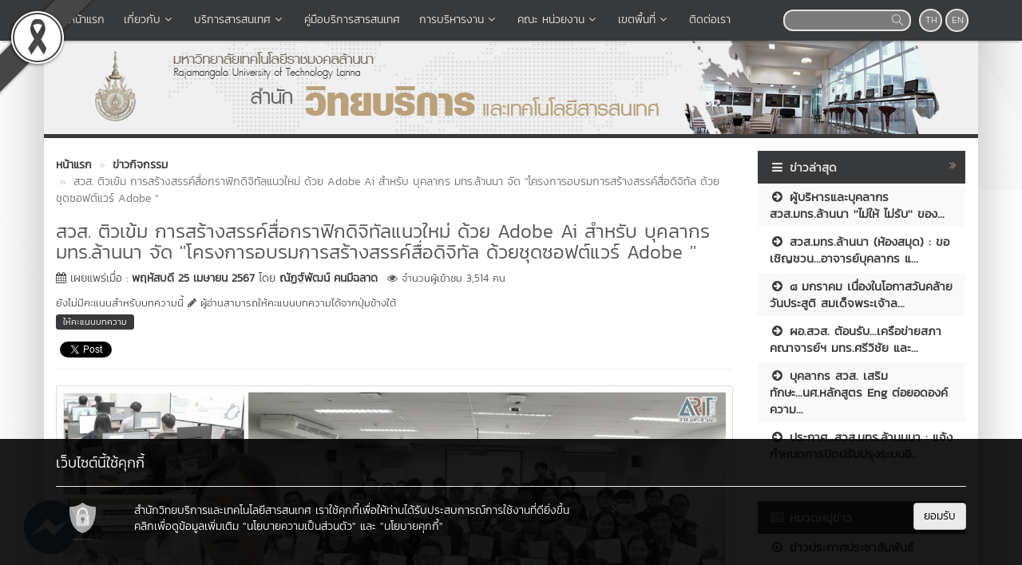

--- FILE ---
content_type: text/html; charset=UTF-8
request_url: https://arit.rmutl.ac.th/news/25015-%E0%B8%AA%E0%B8%A7%E0%B8%AA-%E0%B8%95%E0%B8%B4%E0%B8%A7%E0%B9%80%E0%B8%82%E0%B9%89%E0%B8%A1-%E0%B8%81%E0%B8%B2%E0%B8%A3%E0%B8%AA%E0%B8%A3%E0%B9%89%E0%B8%B2%E0%B8%87%E0%B8%AA%E0%B8%A3%E0%B8%A3%E0%B8%84%E0%B9%8C%E0%B8%AA%E0%B8%B7%E0%B9%88%E0%B8%AD%E0%B8%81%E0%B8%A3%E0%B8%B2%E0%B8%9F%E0%B8%B4%E0%B8%81%E0%B8%94%E0%B8%B4%E0%B8%88%E0%B8%B4%E0%B8%97%E0%B8%B1%E0%B8%A5%E0%B9%81%E0%B8%99%E0%B8%A7%E0%B9%83%E0%B8%AB%E0%B8%A1%E0%B9%88
body_size: 21947
content:
<!DOCTYPE html>
<html lang="en" style="filter: grayscale(75%);">
    <head>
        <meta charset="utf-8" />
        <meta http-equiv="X-UA-Compatible" content="IE=edge">
        <meta name="viewport" content="width=device-width,initial-scale=1,user-scalable=no">
        <title>สวส. ติวเข้ม การสร้างสรรค์สื่อกราฟิกดิจิทัลแนวใหม่ ด้วย Adobe Ai สำหรับ บุคลากร มทร.ล้านนา จัด ''โครงการอบรมการสร้างสรรค์สื่อดิจิทัล ด้วยชุดซอฟต์แวร์ Adobe ''  | สำนักวิทยบริการและเทคโนโลยีสารสนเทศ</title>       
        <meta name="description" content="สำนักวิทยบริการและเทคโนโลยีสารสนเทศ มหาวิทยาลัยเทคโนโลยีราชมงคลล้านนา" />
        <meta name="keywords" content="สำนักวิทยบริการและเทคโนโลยีสารสนเทศ, บริการงาน IT, สำนักวิทยบริการ มทร.ล้านนา, สารสนเทศ, บริการห้องสมุด, พัฒนาซอฟแวร์, อินเตอร์เน็ต ,สวส.มทร.ล้านนา, หอสมุด, วิทยบริการ, มทร.ล้านนา,ผลิตสื่อ  " />
        <meta name="author" content="สวส.มทร.ล้านนา" />
        <link rel="shortcut icon" href="https://e-cms.rmutl.ac.th/assets/upload/logo/favicon_20170911135426.ico" /> 

        <meta property="og:site_name" content="สำนักวิทยบริการและเทคโนโลยีสารสนเทศ" />
	<meta property="og:url" content="https://arit.rmutl.ac.th/news/25015-สวส-ติวเข้ม-การสร้างสรรค์สื่อกราฟิกดิจิทัลแนวใหม่" />
	<meta property="og:title" content="สวส. ติวเข้ม การสร้างสรรค์สื่อกราฟิกดิจิทัลแนวใหม่ ด้วย Adobe Ai สำหรับ บุคลากร มทร.ล้านนา จัด ''โครงการอบรมการสร้างสรรค์สื่อดิจิทัล ด้วยชุดซอฟต์แวร์ Adobe '' " />
	<meta property="og:locale" content="th_th" />
	<meta property="og:description" content="สำนักวิทยบริการและเทคโนโลยีสารสนเทศ มหาวิทยาลัยเทคโนโลยีราชมงคลล้านนา" />
	<meta property="og:image" content="https://e-cms.rmutl.ac.th/assets/upload/images/2024/04/post_thumbnail_2024042516045881457.jpg" />
	<meta property="og:image:width" content="560" />
	<meta property="og:image:height" content="420" />
	<meta property="og:type" content="article" />
	<meta property="fb:app_id" content="1160355537332277" />
	<meta property="article:published_time" content="2024-04-25 16:02:00 +07.00" />
	<meta property="article:modified_time" content="2024-04-25 16:04:58 +07.00" />
	<meta property="article:author" content="https://www.facebook.com/AritRmutl-251646048206194/" />
	<meta property="article:section" content="ข่าวกิจกรรม" />
	<meta property="article:tag" content="" />
	        

        <link rel="canonical" href="https://arit.rmutl.ac.th/news/25015">
        <link href="https://arit.rmutl.ac.th/assets/css/bootstrap.min.css" rel="stylesheet" type="text/css" />
	<link href="https://arit.rmutl.ac.th/assets/css/font-awesome.min.css" rel="stylesheet" type="text/css" />
	<link href="https://arit.rmutl.ac.th/assets/css/simple-line-icons.min.css" rel="stylesheet" type="text/css" />
	        <link href="https://arit.rmutl.ac.th/assets/css/style_gray.min.css" rel="stylesheet" type="text/css" />

        <link href="https://arit.rmutl.ac.th/assets/js/fancybox/jquery.fancybox.min.css" rel="stylesheet" type="text/css" />
		<script src="https://arit.rmutl.ac.th/assets/js/jquery.min.js" type="text/javascript" ></script>
		<script src="https://arit.rmutl.ac.th/assets/js/bootstrap.min.js" type="text/javascript" ></script>
		<script src="https://arit.rmutl.ac.th/assets/js/application.min.js" type="text/javascript" ></script>
	
        <!--[if lt IE 9]>
            <script src="https://arit.rmutl.ac.th/assets/js/respond.min.js"></script>
            <script src="https://arit.rmutl.ac.th/assets/js/html5shiv.min.js"></script>
        <![endif]-->

        	<!-- Google tag (gtag.js) -->
<script async src="https://www.googletagmanager.com/gtag/js?id=G-TVXM9KKW8K"></script>
<script>
  window.dataLayer = window.dataLayer || [];
  function gtag(){dataLayer.push(arguments);}
  gtag('js', new Date());

  gtag('config', 'G-TVXM9KKW8K');
</script>
    </head>

    <body>
        <div id="fb-root"></div>
                    <img src="https://e-cms.rmutl.ac.th/assets/img/black_ribbon_top_left.png" style="position: fixed;left: 0;z-index: 9999;width: 122px;height: auto;"/>   
                
        <nav class="navbar navbar-inverse navbar-fixed-top topbar">
            <div class="container">
                <div class="row">
                    <div class="navbar-header">
                        <button class="navbar-toggle" type="button" data-toggle="collapse" data-target=".navbar-collapse">
                            <span class="sr-only">Toggle Navigation</span>
                            <span class="icon-bar"></span>
                            <span class="icon-bar"></span>
                            <span class="icon-bar"></span>
                        </button>                       
                        <a href="https://arit.rmutl.ac.th/" class="topbar-main-link">
                            สำนักวิทยบริการและเทคโนโลยีสารสนเทศ                        </a>
                    </div>
                    <div class="navbar-collapse collapse" role="navigation">
                        <ul class="nav navbar-nav">
                                                                <li>
                                        <a href="https://arit.rmutl.ac.th/"  >
                                            <span class="icon icon-home"></span>&nbsp;หน้าแรก                                        </a>
                                    </li> 
                                                                        <li class="dropdown">
                                        <a href="#" class="dropdown-toggle top-menu" data-toggle="dropdown" data-hover="dropdown" data-close-others="false">
                                            เกี่ยวกับ<span class="fa fa-fw fa-angle-down"></span>
                                        </a>
                                        <ul class="dropdown-menu dropdown-menu-modify">
                                                                                                <li>
                                                        <a href="https://arit.rmutl.ac.th/page/about"  >
                                                            <span class="fa fa-angle-right"></span>&nbsp;ประวัติสำนักวิทยฯ                                                        </a>
                                                    </li>
                                                                                                        <li>
                                                        <a href="https://arit.rmutl.ac.th/page/vision"  >
                                                            <span class="fa fa-angle-right"></span>&nbsp;ปรัชญา/วิสัยทัศน์/พันธกิจ/ค่านิยมองค์กร                                                        </a>
                                                    </li>
                                                                                                        <li>
                                                        <a href="https://arit.rmutl.ac.th/page/structure"  >
                                                            <span class="fa fa-angle-right"></span>&nbsp;โครงสร้าง                                                        </a>
                                                    </li>
                                                                                                        <li>
                                                        <a href="https://arit.rmutl.ac.th/structure/administration"  >
                                                            <span class="fa fa-angle-right"></span>&nbsp;ผู้บริหาร                                                        </a>
                                                    </li>
                                                                                                        <li>
                                                        <a href="https://arit.rmutl.ac.th/structure/staff"  >
                                                            <span class="fa fa-angle-right"></span>&nbsp;บุคลากร                                                        </a>
                                                    </li>
                                                                                                        <li>
                                                        <a href="https://arit.rmutl.ac.th/page/rmutl-smart-city"  >
                                                            RMUTL SMART CITY                                                        </a>
                                                    </li>
                                                                                                        <li>
                                                        <a href="https://arit.rmutl.ac.th/page/%E0%B8%84%E0%B8%93%E0%B8%B0%E0%B8%81%E0%B8%A3%E0%B8%A3%E0%B8%A1%E0%B8%81%E0%B8%B2%E0%B8%A3%E0%B8%82%E0%B8%B1%E0%B8%9A%E0%B9%80%E0%B8%84%E0%B8%A5%E0%B8%B7%E0%B9%88%E0%B8%AD%E0%B8%99%E0%B9%80%E0%B8%97%E0%B8%84%E0%B9%82%E0%B8%99%E0%B9%82%E0%B8%A5%E0%B8%A2%E0%B8%B5%E0%B8%AA%E0%B8%B2%E0%B8%A3%E0%B8%AA%E0%B8%99%E0%B9%80%E0%B8%97%E0%B8%A8%E0%B9%81%E0%B8%A5%E0%B8%B0%E0%B8%81%E0%B8%B2%E0%B8%A3%E0%B8%AA%E0%B8%B7%E0%B9%88%E0%B8%AD%E0%B8%AA%E0%B8%B2%E0%B8%A3"  >
                                                            คณะกรรมการขับเคลื่อนเทคโนโลยีสารสนเทศและการสื่อสาร มทร.ล้านนา                                                        </a>
                                                    </li>
                                                                                                        <li>
                                                        <a href="https://arit.rmutl.ac.th/structure/directors-office"  >
                                                            ทำเนียบผู้อำนวยการ                                                        </a>
                                                    </li>
                                                                                               
                                        </ul>
                                    </li>   
                                                                        <li class="dropdown">
                                        <a href="#" class="dropdown-toggle top-menu" data-toggle="dropdown" data-hover="dropdown" data-close-others="false">
                                            บริการสารสนเทศ<span class="fa fa-fw fa-angle-down"></span>
                                        </a>
                                        <ul class="dropdown-menu dropdown-menu-modify">
                                                                                                <li class="dropdown-submenu">
                                                        <a tabindex="-1" href="#"><span class="fa fa-angle-right"></span>&nbsp;ระบบจองห้อง</a>
                                                        <ul class="dropdown-menu">
                                                                                                                                <li><a tabindex="-1" href="https://booking.rmutl.ac.th" target="blank">ระบบจองห้อง มทร.ล้านนา</a></li>
                                                                                                                                    <li><a tabindex="-1" href="https://booking.rmutl.ac.th/conference" target="blank"> ระบบจองห้องประชุมทางไกล</a></li>
                                                                                                                            </ul>
                                                    </li>
                                                                                                        <li>
                                                        <a href="https://download.rmutl.ac.th/" target="blank" >
                                                            <span class="fa fa-angle-right"></span>&nbsp;ดาวน์โหลดซอฟต์แวร์                                                        </a>
                                                    </li>
                                                                                                        <li>
                                                        <a href="https://arit.rmutl.ac.th/page/office365"  >
                                                            <span class="fa fa-angle-right"></span>&nbsp;Office365(E-mail)                                                        </a>
                                                    </li>
                                                                                                        <li>
                                                        <a href="https://education.rmutl.ac.th/" target="blank" >
                                                            <span class="fa fa-angle-right"></span>&nbsp;e-Learning                                                        </a>
                                                    </li>
                                                                                                        <li>
                                                        <a href="https://arit.rmutl.ac.th/news/27628" target="blank" >
                                                            <span class="fa fa-angle-right"></span>&nbsp;สอบมาตรฐาน (IC3)                                                        </a>
                                                    </li>
                                                                                                        <li class="dropdown-submenu">
                                                        <a tabindex="-1" href="#"><span class="fa fa-angle-right"></span>&nbsp;ขั้นตอนการให้บริการ</a>
                                                        <ul class="dropdown-menu">
                                                                                                                                <li><a tabindex="-1" href="https://e-cms.rmutl.ac.th/assets/upload/files/2021/04/20210401144717_42682.pdf" target="blank">การขอเว็บไซต์ / พื้นที่ให้บริการเว็บไซต์</a></li>
                                                                                                                                    <li><a tabindex="-1" href="https://help.rmutl.ac.th/knowledgebase.php?article=5" target="blank">การขอบัญชีผู้ใช้งาน / อีเมล</a></li>
                                                                                                                            </ul>
                                                    </li>
                                                                                                        <li class="dropdown-submenu">
                                                        <a tabindex="-1" href="#"><span class="fa fa-angle-right"></span>&nbsp;หอสมุดราชมงคลล้านนา</a>
                                                        <ul class="dropdown-menu">
                                                                                                                                <li><a tabindex="-1" href="http://tinyurl.com/gvrl4rmutl" target="blank">E-Book Gale Virtual Reference Library (GVRL)</a></li>
                                                                                                                                    <li><a tabindex="-1" href="http://accessengineeringlibrary.com/" target="blank">E-Book Access Engineering</a></li>
                                                                                                                                        <li><a tabindex="-1" href="http://portal.igpublish.com/iglibrary/feature/list.html" target="blank">E-Book Text book(IG Library)</a></li>
                                                                                                                                        <li><a tabindex="-1" href="https://library.rmutl.ac.th/" target="blank">E-Library หนังสืออิเล็กทรอนิกส์ภาษาไทย</a></li>
                                                                                                                                        <li><a tabindex="-1" href="http://www.sciencedirect.com/science/bookbshsrw" target="blank">E-Book ScienceDirect</a></li>
                                                                                                                                        <li><a tabindex="-1" href="https://library.rmutl.ac.th/" target="blank">E-Reference Database</a></li>
                                                                                                                            </ul>
                                                    </li>
                                                                                                        <li>
                                                        <a href="https://regis.rmutl.ac.th/" target="blank" >
                                                            <span class="fa fa-angle-right"></span>&nbsp;ระบบทะเบียนกลาง                                                        </a>
                                                    </li>
                                                                                                        <li>
                                                        <a href="https://hr.rmutl.ac.th/" target="blank" >
                                                            <span class="fa fa-angle-right"></span>&nbsp;ระบบบริหารงานทรัพยากรบุคคล                                                        </a>
                                                    </li>
                                                                                                        <li>
                                                        <a href="https://e-office.rmutl.ac.th/" target="blank" >
                                                            <span class="fa fa-file-text-o"></span>&nbsp;ระบบสำนักงานอิเล็กทรอนิกส์                                                        </a>
                                                    </li>
                                                                                                        <li>
                                                        <a href="https://arit.rmutl.ac.th/search_email"  >
                                                            <span class="fa fa-search"></span>&nbsp;ค้นหาบัญชีผู้ใช้                                                        </a>
                                                    </li>
                                                                                                        <li>
                                                        <a href="https://account.rmutl.ac.th/" target="blank" >
                                                            <span class="fa fa-unlock-alt"></span>&nbsp;เปลี่ยนรหัสผ่าน                                                        </a>
                                                    </li>
                                                                                                        <li>
                                                        <a href="https://arit.rmutl.ac.th/page/internet-service-authentication"  >
                                                            <span class="fa fa-address-card-o"></span>&nbsp;ระบบยืนยันตัวตนเพื่อใช้บริการอินเทอร์เน็ต                                                        </a>
                                                    </li>
                                                                                                        <li class="dropdown-submenu">
                                                        <a tabindex="-1" href="#"><span class="fa fa-sign-out"></span>&nbsp;Internet Logout</a>
                                                        <ul class="dropdown-menu">
                                                                                                                                <li><a tabindex="-1" href="https://bye.rmutl.ac.th/logout.html" >ออกจากระบบ WIFI</a></li>
                                                                                                                                    <li><a tabindex="-1" href="http://login.rmutl.ac.th:1003/portal?" >ออกจากระบบ LAN Internet (ห้วยแก้ว, เจ็ดยอด, จอมทอง)</a></li>
                                                                                                                            </ul>
                                                    </li>
                                                                                               
                                        </ul>
                                    </li>   
                                                                        <li>
                                        <a href="https://arit.rmutl.ac.th/page/how-to"  >
                                            คู่มือบริการสารสนเทศ                                        </a>
                                    </li> 
                                                                        <li class="dropdown">
                                        <a href="#" class="dropdown-toggle top-menu" data-toggle="dropdown" data-hover="dropdown" data-close-others="false">
                                            การบริหารงาน<span class="fa fa-fw fa-angle-down"></span>
                                        </a>
                                        <ul class="dropdown-menu dropdown-menu-modify">
                                                                                                <li>
                                                        <a href="https://arit.rmutl.ac.th/page/%E0%B9%81%E0%B8%9C%E0%B8%99%E0%B8%81%E0%B8%B2%E0%B8%A3%E0%B8%9B%E0%B8%8F%E0%B8%B4%E0%B8%9A%E0%B8%B1%E0%B8%95%E0%B8%B4%E0%B8%87%E0%B8%B2%E0%B8%99"  >
                                                            ปฏิทินการปฏิบัติงาน                                                        </a>
                                                    </li>
                                                                                                        <li class="dropdown-submenu">
                                                        <a tabindex="-1" href="#">คณะกรรมการบริหาร</a>
                                                        <ul class="dropdown-menu">
                                                                                                                                <li><a tabindex="-1" href="https://arit.rmutl.ac.th/page/%E0%B8%84%E0%B8%93%E0%B8%B0%E0%B8%81%E0%B8%A3%E0%B8%A3%E0%B8%A1%E0%B8%81%E0%B8%B2%E0%B8%A3%E0%B8%9A%E0%B8%A3%E0%B8%B4%E0%B8%AB%E0%B8%B2%E0%B8%A3%E0%B8%AA%E0%B8%B3%E0%B8%99%E0%B8%B1%E0%B8%81%E0%B8%A7%E0%B8%B4%E0%B8%97%E0%B8%A2%E0%B8%9A%E0%B8%A3%E0%B8%B4%E0%B8%81%E0%B8%B2%E0%B8%A3%E0%B9%81%E0%B8%A5%E0%B8%B0%E0%B9%80%E0%B8%97%E0%B8%84%E0%B9%82%E0%B8%99%E0%B9%82%E0%B8%A5%E0%B8%A2%E0%B8%B5%E0%B8%AA%E0%B8%B2%E0%B8%A3%E0%B8%AA%E0%B8%99%E0%B9%80%E0%B8%97" >คณะกรรมการบริหาร</a></li>
                                                                                                                                    <li><a tabindex="-1" href="https://arit.rmutl.ac.th/page/%E0%B8%84%E0%B8%93%E0%B8%B0%E0%B8%81%E0%B8%A3%E0%B8%A3%E0%B8%A1%E0%B8%81%E0%B8%B2%E0%B8%A3%E0%B8%9A%E0%B8%A3%E0%B8%B4%E0%B8%AB%E0%B8%B2%E0%B8%A3-%E0%B8%AA%E0%B8%B3%E0%B8%99%E0%B8%B1%E0%B8%81%E0%B8%A7%E0%B8%B4%E0%B8%97%E0%B8%A2%E0%B8%9A%E0%B8%A3%E0%B8%B4%E0%B8%81%E0%B8%B2%E0%B8%A3%E0%B9%81%E0%B8%A5%E0%B8%B0%E0%B9%80%E0%B8%97%E0%B8%84%E0%B9%82%E0%B8%99%E0%B9%82%E0%B8%A5%E0%B8%A2%E0%B8%B5%E0%B8%AA%E0%B8%B2%E0%B8%A3%E0%B8%AA%E0%B8%99%E0%B9%80" >ประชุมคณะกรรมการบริหาร</a></li>
                                                                                                                            </ul>
                                                    </li>
                                                                                                        <li>
                                                        <a href="https://arit.rmutl.ac.th/structure/administration"  >
                                                            คณะผู้บริหาร                                                        </a>
                                                    </li>
                                                                                                        <li>
                                                        <a href="https://arit.rmutl.ac.th/page/structure"  >
                                                            โครงสร้างการแบ่งส่วนราชการ                                                        </a>
                                                    </li>
                                                                                                        <li>
                                                        <a href="https://arit.rmutl.ac.th/page/about"  >
                                                            อำนาจหน้าที่                                                        </a>
                                                    </li>
                                                                                                        <li class="dropdown-submenu">
                                                        <a tabindex="-1" href="#">แผนการบริหารงาน</a>
                                                        <ul class="dropdown-menu">
                                                                                                                                <li><a tabindex="-1" href="https://arit.rmutl.ac.th/page/%E0%B8%9A%E0%B8%A3%E0%B8%B4%E0%B8%9A%E0%B8%97%E0%B9%81%E0%B8%A5%E0%B8%B0%E0%B8%81%E0%B8%B2%E0%B8%A3%E0%B8%A7%E0%B8%B4%E0%B9%80%E0%B8%84%E0%B8%A3%E0%B8%B2%E0%B8%B0%E0%B8%AB%E0%B9%8C%E0%B8%AA%E0%B8%96%E0%B8%B2%E0%B8%99%E0%B8%81%E0%B8%B2%E0%B8%A3%E0%B8%93%E0%B9%8C" >นโยบายและแผนยุทธศาสตร์</a></li>
                                                                                                                                    <li><a tabindex="-1" href="https://arit.rmutl.ac.th/page/%E0%B9%81%E0%B8%9C%E0%B8%99%E0%B8%9A%E0%B8%A3%E0%B8%B4%E0%B8%AB%E0%B8%B2%E0%B8%A3%E0%B8%84%E0%B8%A7%E0%B8%B2%E0%B8%A1%E0%B9%80%E0%B8%AA%E0%B8%B5%E0%B9%88%E0%B8%A2%E0%B8%87-%E0%B8%AA%E0%B8%B3%E0%B8%99%E0%B8%B1%E0%B8%81%E0%B8%A7%E0%B8%B4%E0%B8%97%E0%B8%A2%E0%B8%9A%E0%B8%A3%E0%B8%B4%E0%B8%81%E0%B8%B2%E0%B8%A3%E0%B9%81%E0%B8%A5%E0%B8%B0%E0%B9%80%E0%B8%97%E0%B8%84%E0%B9%82%E0%B8%99%E0%B9%82%E0%B8%A5%E0%B8%A2%E0%B8%B5%E0%B8%AA%E0%B8%B2%E0%B8%A3" >แผนการบริหารความเสี่ยง</a></li>
                                                                                                                                        <li><a tabindex="-1" href="https://pfd.rmutl.ac.th/page/procurement" >แผนการจัดซื้อจัดจ้าง</a></li>
                                                                                                                                        <li><a tabindex="-1" href="https://arit.rmutl.ac.th/page/%E0%B9%81%E0%B8%9C%E0%B8%99%E0%B8%81%E0%B8%B2%E0%B8%A3%E0%B8%9A%E0%B8%A3%E0%B8%B4%E0%B8%AB%E0%B8%B2%E0%B8%A3%E0%B9%81%E0%B8%A5%E0%B8%B0%E0%B9%81%E0%B8%9C%E0%B8%99%E0%B8%9E%E0%B8%B1%E0%B8%92%E0%B8%99%E0%B8%B2%E0%B8%9A%E0%B8%B8%E0%B8%84%E0%B8%A5%E0%B8%B2%E0%B8%81%E0%B8%A3" >แผนการบริหารและแผนพัฒนาบุคลากร</a></li>
                                                                                                                                        <li><a tabindex="-1" href="https://audit.rmutl.ac.th/news/21382-ita" >แผนปฏิบัติการป้องกันการทุจริต</a></li>
                                                                                                                                        <li><a tabindex="-1" href="https://plan.rmutl.ac.th/page/riskplan" >การประเมินความเสี่ยงการทุจริตและประพฤติมิชอบของมหาวิทยาลัย</a></li>
                                                                                                                            </ul>
                                                    </li>
                                                                                                        <li class="dropdown-submenu">
                                                        <a tabindex="-1" href="#">รายงานผลการบริหารงาน</a>
                                                        <ul class="dropdown-menu">
                                                                                                                                <li><a tabindex="-1" href="https://arit.rmutl.ac.th/page/%E0%B8%A3%E0%B8%B2%E0%B8%A2%E0%B8%87%E0%B8%B2%E0%B8%99%E0%B8%9C%E0%B8%A5%E0%B8%81%E0%B8%B2%E0%B8%A3%E0%B8%94%E0%B8%B3%E0%B9%80%E0%B8%99%E0%B8%B4%E0%B8%99%E0%B8%87%E0%B8%B2%E0%B8%99" >รายงานผลการดำเนินงาน</a></li>
                                                                                                                                    <li><a tabindex="-1" href="https://arit.rmutl.ac.th/page/%E0%B8%A3%E0%B8%B2%E0%B8%A2%E0%B8%87%E0%B8%B2%E0%B8%99%E0%B8%9B%E0%B8%A3%E0%B8%B0%E0%B8%88%E0%B8%B3%E0%B8%9B%E0%B8%B5" target="blank">รายงานประจำปี</a></li>
                                                                                                                                        <li><a tabindex="-1" href="https://arit.rmutl.ac.th/page/%E0%B8%A3%E0%B8%B2%E0%B8%A2%E0%B8%87%E0%B8%B2%E0%B8%99%E0%B8%9C%E0%B8%A5%E0%B8%81%E0%B8%B2%E0%B8%A3%E0%B9%83%E0%B8%8A%E0%B9%89%E0%B8%88%E0%B9%88%E0%B8%B2%E0%B8%A2%E0%B8%87%E0%B8%9A%E0%B8%9B%E0%B8%A3%E0%B8%B0%E0%B8%A1%E0%B8%B2%E0%B8%93" >รายงานผลการใช้จ่ายงบประมาณ</a></li>
                                                                                                                                        <li><a tabindex="-1" href="https://pfd.rmutl.ac.th/page/procurement" >รายงานผลการจัดซื้อจัดจ้าง</a></li>
                                                                                                                                        <li><a tabindex="-1" href="https://arit.rmutl.ac.th/page/%E0%B8%A3%E0%B8%B2%E0%B8%A2%E0%B8%87%E0%B8%B2%E0%B8%99%E0%B8%9C%E0%B8%A5%E0%B8%81%E0%B8%B2%E0%B8%A3%E0%B8%9A%E0%B8%A3%E0%B8%B4%E0%B8%AB%E0%B8%B2%E0%B8%A3%E0%B9%81%E0%B8%A5%E0%B8%B0%E0%B8%9E%E0%B8%B1%E0%B8%92%E0%B8%99%E0%B8%B2%E0%B8%9A%E0%B8%B8%E0%B8%84%E0%B8%A5%E0%B8%B2%E0%B8%81%E0%B8%A3" >รายงานผลการบริหารและพัฒนาบุคลากร</a></li>
                                                                                                                                        <li><a tabindex="-1" href="https://audit.rmutl.ac.th/news/21382-ita" >รายงานผลการดำเนินการป้องกันการทุจริต</a></li>
                                                                                                                                        <li><a tabindex="-1" href="https://arit.rmutl.ac.th/page/%E0%B8%A3%E0%B8%B2%E0%B8%A2%E0%B8%87%E0%B8%B2%E0%B8%99%E0%B8%81%E0%B8%B2%E0%B8%A3%E0%B8%9B%E0%B8%A3%E0%B8%B0%E0%B9%80%E0%B8%A1%E0%B8%B4%E0%B8%99%E0%B8%95%E0%B8%99%E0%B9%80%E0%B8%AD%E0%B8%87-edpex" >รายงานการประเมินตนเอง EdPEx</a></li>
                                                                                                                                        <li><a tabindex="-1" href="https://arit.rmutl.ac.th/page/%E0%B8%84%E0%B8%B3%E0%B8%A3%E0%B8%B1%E0%B8%9A%E0%B8%A3%E0%B8%AD%E0%B8%87%E0%B8%81%E0%B8%B2%E0%B8%A3%E0%B8%9B%E0%B8%8F%E0%B8%B4%E0%B8%9A%E0%B8%B1%E0%B8%95%E0%B8%B4%E0%B8%A3%E0%B8%B2%E0%B8%8A%E0%B8%81%E0%B8%B2%E0%B8%A3-2569" >รายงานผล คำรับรองการปฏิบัติราชการ มทร.ล้านนา</a></li>
                                                                                                                            </ul>
                                                    </li>
                                                                                                        <li>
                                                        <a href="https://personal.rmutl.ac.th/page/ethics?lang=th"  >
                                                            การขับเคลื่อนจริยธรรมในองค์กร                                                        </a>
                                                    </li>
                                                                                                        <li class="dropdown-submenu">
                                                        <a tabindex="-1" href="#">ผู้มีส่วนได้เสีย</a>
                                                        <ul class="dropdown-menu">
                                                                                                                                <li><a tabindex="-1" href="https://cttc.rmutl.ac.th/page/rmutl-mou-stakeholders" >การเปิดโอกาสให้เกิดการมีส่วนร่วม</a></li>
                                                                                                                                    <li><a tabindex="-1" href="https://arit.rmutl.ac.th/page/service-statistics" >ข้อมูลสถิติการให้บริการ</a></li>
                                                                                                                                        <li><a tabindex="-1" href="https://arit.rmutl.ac.th/page/%E0%B8%9B%E0%B8%A3%E0%B8%B0%E0%B9%80%E0%B8%A1%E0%B8%B4%E0%B8%99%E0%B9%80%E0%B8%9E%E0%B8%B7%E0%B9%88%E0%B8%AD%E0%B8%81%E0%B8%B2%E0%B8%A3%E0%B8%9E%E0%B8%B1%E0%B8%92%E0%B8%99%E0%B8%B2%E0%B8%AD%E0%B8%87%E0%B8%84%E0%B9%8C%E0%B8%81%E0%B8%A3?lang=th" >การประเมินเพื่อพัฒนาองค์กร</a></li>
                                                                                                                            </ul>
                                                    </li>
                                                                                                        <li>
                                                        <a href="https://arit.rmutl.ac.th/page/ita3"  >
                                                            แนวทางการขับเคลื่อนคุณธรรมและความโปร่งใส                                                        </a>
                                                    </li>
                                                                                                        <li class="dropdown-submenu">
                                                        <a tabindex="-1" href="#">มาตรฐานการปฏิบัติงานและการให้บริการ</a>
                                                        <ul class="dropdown-menu">
                                                                                                                                <li><a tabindex="-1" href="https://arit.rmutl.ac.th/page/service_level_agreement" >SLA</a></li>
                                                                                                                                    <li><a tabindex="-1" href="https://arit.rmutl.ac.th/page/iso-27001" >มาตรฐาน ISO/IEC 27001</a></li>
                                                                                                                                        <li><a tabindex="-1" href="https://arit.rmutl.ac.th/page/laws-standards-cyber" target="blank">กฎหมายและมาตรฐานไซเบอร์ฯ</a></li>
                                                                                                                            </ul>
                                                    </li>
                                                                                               
                                        </ul>
                                    </li>   
                                                                        <li class="dropdown">
                                        <a href="#" class="dropdown-toggle top-menu" data-toggle="dropdown" data-hover="dropdown" data-close-others="false">
                                            คณะ หน่วยงาน<span class="fa fa-fw fa-angle-down"></span>
                                        </a>
                                        <ul class="dropdown-menu dropdown-menu-modify">
                                                                                                <li>
                                                        <a href="https://bala.rmutl.ac.th/" target="blank" >
                                                            <span class="fa fa-angle-right"></span>&nbsp;คณะบริหารธุรกิจและศิลปศาสตร์                                                        </a>
                                                    </li>
                                                                                                        <li>
                                                        <a href="https://sat.rmutl.ac.th/" target="blank" >
                                                            <span class="fa fa-angle-right"></span>&nbsp;คณะวิทยาศาสตร์และเทคโนโลยีการเกษตร                                                        </a>
                                                    </li>
                                                                                                        <li>
                                                        <a href="https://arts.rmutl.ac.th/" target="blank" >
                                                            <span class="fa fa-angle-right"></span>&nbsp;คณะศิลปกรรมและสถาปัตยกรรมศาสตร์                                                        </a>
                                                    </li>
                                                                                                        <li>
                                                        <a href="https://engineering.rmutl.ac.th/" target="blank" >
                                                            <span class="fa fa-angle-right"></span>&nbsp;คณะวิศวกรรมศาสตร์                                                        </a>
                                                    </li>
                                                                                                        <li>
                                                        <a href="https://college.rmutl.ac.th/" target="blank" >
                                                            <span class="fa fa-angle-right"></span>&nbsp;วิทยาลัยเทคโนโลยีและสหวิทยาการ                                                        </a>
                                                    </li>
                                                                                                        <li class="divider"></li>
                                                                                                        <li>
                                                        <a href="https://president.rmutl.ac.th/" target="blank" >
                                                            <span class="fa fa-angle-right"></span>&nbsp;สำนักงานอธิการบดี                                                        </a>
                                                    </li>
                                                                                                        <li>
                                                        <a href="https://academic.rmutl.ac.th/" target="blank" >
                                                            <span class="fa fa-angle-right"></span>&nbsp;สำนักงานส่งเสริมวิชาการและงานทะเบียน                                                        </a>
                                                    </li>
                                                                                                        <li>
                                                        <a href="https://cttc.rmutl.ac.th/" target="blank" >
                                                            <span class="fa fa-angle-right"></span>&nbsp;สถาบันถ่ายทอดเทคโนโลยีสู่ชมุชน                                                        </a>
                                                    </li>
                                                                                                        <li>
                                                        <a href="https://atri.rmutl.ac.th/" target="blank" >
                                                            <span class="fa fa-angle-right"></span>&nbsp;สถาบันวิจัยเทคโนโลยีเกษตร                                                        </a>
                                                    </li>
                                                                                                        <li>
                                                        <a href="https://rdi.rmutl.ac.th/" target="blank" >
                                                            <span class="fa fa-angle-right"></span>&nbsp;สถาบันวิจัยและพัฒนา                                                        </a>
                                                    </li>
                                                                                               
                                        </ul>
                                    </li>   
                                                                        <li class="dropdown">
                                        <a href="#" class="dropdown-toggle top-menu" data-toggle="dropdown" data-hover="dropdown" data-close-others="false">
                                            เขตพื้นที่<span class="fa fa-fw fa-angle-down"></span>
                                        </a>
                                        <ul class="dropdown-menu dropdown-menu-modify">
                                                                                                <li>
                                                        <a href="https://www.rmutl.ac.th/" target="blank" >
                                                            <span class="fa fa-angle-right"></span>&nbsp;เชียงใหม่                                                        </a>
                                                    </li>
                                                                                                        <li>
                                                        <a href="https://chiangrai.rmutl.ac.th/" target="blank" >
                                                            <span class="fa fa-angle-right"></span>&nbsp;เชียงราย                                                        </a>
                                                    </li>
                                                                                                        <li>
                                                        <a href="https://plc.rmutl.ac.th/" target="blank" >
                                                            <span class="fa fa-angle-right"></span>&nbsp;พิษณุโลก                                                        </a>
                                                    </li>
                                                                                                        <li>
                                                        <a href="https://lpc.rmutl.ac.th/" target="blank" >
                                                            <span class="fa fa-angle-right"></span>&nbsp;ลำปาง                                                        </a>
                                                    </li>
                                                                                                        <li>
                                                        <a href="https://tak.rmutl.ac.th/" target="blank" >
                                                            <span class="fa fa-angle-right"></span>&nbsp;ตาก                                                        </a>
                                                    </li>
                                                                                                        <li>
                                                        <a href="https://nan.rmutl.ac.th/" target="blank" >
                                                            <span class="fa fa-angle-right"></span>&nbsp;น่าน                                                        </a>
                                                    </li>
                                                                                               
                                        </ul>
                                    </li>   
                                                                        <li>
                                        <a href="https://arit.rmutl.ac.th/page/contact"  >
                                            ติดต่อเรา                                        </a>
                                    </li> 
                                       
                        </ul>
                        <div class="pull-right topbar-lang">
                                                        <a href="javascript:void(0);" class="btn btn-xs btn-icon btn-rounded">TH</a>
                            <a href="https://arit.rmutl.ac.th/en" class="btn btn-xs btn-icon btn-rounded">EN</a>
                        </div>
                        <form class="pull-right search" id="search_form" name="search-form" method="get" action="https://arit.rmutl.ac.th/search">
                                                        <input type="search"id="search_text_inp" class="form-control form-search input-rounded" value="" name="q">
                            <button type="submit">
                                <i class="icon icon-magnifier"></i>
                            </button>
                        </form>
                    </div>
                </div>
            </div>
        </nav>

        <section class="container main-container">
                        <div class="row">
                <img src="https://arit.rmutl.ac.th/assets/img/website-logo-th-helf.jpg" alt="โลโก้เว็บไซต์ สวส. ติวเข้ม การสร้างสรรค์สื่อกราฟิกดิจิทัลแนวใหม่ ด้วย Adobe Ai สำหรับ บุคลากร มทร.ล้านนา จัด ''โครงการอบรมการสร้างสรรค์สื่อดิจิทัล ด้วยชุดซอฟต์แวร์ Adobe ''  | สำนักวิทยบริการและเทคโนโลยีสารสนเทศ" class="img-responsive" />
            </div>
            <div class="row">
                <span class="footer-divider"></span>
            </div>





<div class="row" style="margin-top: 15px; margin-bottom: 15px;">
    <div class="col-lg-9 col-md-9 col-ms-9">

<ol class="breadcrumb" style="margin-bottom: 0px">
    <li>
        <a class="newslink" href="https://arit.rmutl.ac.th/">
            <span>หน้าแรก</span>
        </a>
    </li>
                    <li>
                    <a class="newslink" href="https://arit.rmutl.ac.th/category/1-ข่าวกิจกรรม">
                        <span>ข่าวกิจกรรม</span>
                    </a>
                </li>
                            <li class="active">
        <span>
            <span class="text_normal" >สวส. ติวเข้ม การสร้างสรรค์สื่อกราฟิกดิจิทัลแนวใหม่ ด้วย Adobe Ai สำหรับ บุคลากร มทร.ล้านนา จัด ''โครงการอบรมการสร้างสรรค์สื่อดิจิทัล ด้วยชุดซอฟต์แวร์ Adobe '' </span>
        </span>
    </li>
</ol>
<div class="row">
    <div class="col-md-12">
        <h1 class="post_title_head">สวส. ติวเข้ม การสร้างสรรค์สื่อกราฟิกดิจิทัลแนวใหม่ ด้วย Adobe Ai สำหรับ บุคลากร มทร.ล้านนา จัด ''โครงการอบรมการสร้างสรรค์สื่อดิจิทัล ด้วยชุดซอฟต์แวร์ Adobe '' </h1>
    </div>
</div>
<div class="row">
    <div class="col-md-12">
        <p class="text_normal"><i class="fa fa-calendar"></i> เผยแพร่เมื่อ : <a class="newslink" href="https://arit.rmutl.ac.th/date/2024-04-25" >พฤหัสบดี 25 เมษายน 2567</a> โดย <a class="newslink" href="https://arit.rmutl.ac.th/author/ณัฏฐ์พัฒน์-คนมีฉลาด" >ณัฏฐ์พัฒน์ คนมีฉลาด</a><span style="color: #555; font-size: 13px; font-weight: normal; margin-left: 12px;"><i class="fa fa-eye"></i> จำนวนผู้เข้าชม 3,514 คน</span></p>
    </div>
</div>
<div class="row">
    <div class="col-md-12">
        <span class="rating-text-rmutl">ยังไม่มีคะแนนสำหรับบทความนี้ <i class="fa fa-pencil"></i> ผู้อ่านสามารถให้คะแนนบทความได้จากปุ่มข้างใต้</span>  
    </div>
</div>
<div class="row">
    <div id="for_rating" class="col-md-12">
                    <button class="rating-button-rmutl" onclick="openRate();">ให้คะแนนบทความ</button> 
            </div>
</div>
<div class="row">
    <div class="col-md-12">
        <div style="margin-top:10px;">
            <div style="margin-right:5px;" class="pull-left fb-like" data-href="https://arit.rmutl.ac.th/news/25015-สวส-ติวเข้ม-การสร้างสรรค์สื่อกราฟิกดิจิทัลแนวใหม่" data-layout="button_count" data-show-faces="true" data-share="true"></div>
            <div style="margin-top:5px;">
                <a class="twitter-share-button" href="https://twitter.com/share"></a>              
            </div>
        </div>
    </div>
</div>
<hr style="margin-top: 9px;">
    <div class="row">
        <div class="col-md-12">
            <a id="post_thumbnail" href="https://e-cms.rmutl.ac.th/assets/upload/images/2024/04/post_thumbnail_2024042516045881457.jpg" title="สวส. ติวเข้ม การสร้างสรรค์สื่อกราฟิกดิจิทัลแนวใหม่ ด้วย Adobe Ai สำหรับ บุคลากร มทร.ล้านนา จัด ''โครงการอบรมการสร้างสรรค์สื่อดิจิทัล ด้วยชุดซอฟต์แวร์ Adobe '' ">
                <img class="img-responsive img-thumbnail" src="https://e-cms.rmutl.ac.th/assets/upload/images/2024/04/post_thumbnail_2024042516045881457.jpg" alt="สวส. ติวเข้ม การสร้างสรรค์สื่อกราฟิกดิจิทัลแนวใหม่ ด้วย Adobe Ai สำหรับ บุคลากร มทร.ล้านนา จัด ''โครงการอบรมการสร้างสรรค์สื่อดิจิทัล ด้วยชุดซอฟต์แวร์ Adobe '' " />
            </a>
        </div>
    </div>
<div class="row top15">
    <div class="col-md-12">
        <p style="text-align: justify;"><span style="font-size:16px;">&nbsp; &nbsp;ระหว่างวันที่ ๒๔ - ๒๕ เมษายน ๒๕๖๗ กลุ่มงานบริการการศึกษา สำนักวิทยบริการและเทคโนโลยีสารสนเทศ มหาวิทยาลัยเทคโนโลยีราชมงคลล้านนา (สวส.มทร.ล้านนา) จัดโครงการอบรมการสร้างสรรค์สื่อดิจิทัล ด้วยชุดซอฟต์แวร์ Adobe Illustrator (Ai) โดยมี อาจารย์ ดร.อนันตญา วรรณโพธิมุกข์ เป็นวิทยากรการอบรม พร้อมด้วยอาจารย์ประจำหลักสูตรออกแบบสื่อสาร คณะศิลปกรรมและสถาปัตยกรรมศาสตร์ มทร.ล้านนา เป็นผู้ช่วยวิทยากร ณ ห้องฝึกอบรม ๒ อาคารหอสมุด สวส.มทร.ล้านนา ซึ่งมีนายณัฏฐ์พัฒน์ คนมีฉลาด นักวิชาการโสตทัศนศึกษา ชำนาญการ (ปฏิบัติหน้าที่หัวหน้ากลุ่มงานบริการการศึกษา) กล่าวรายงาน ได้รับเกียติจากอาจารย์ณัฐชาสิทธิ์ ชูเกียรติขจร รองผู้อำนวยการ สวส.มทร.ล้านนา กล่าวเปิดงาน กลุ่มเป้าหมายที่สนใจลงทะเบียนเข้าร่วมการอบรมฯ คือ อาจารย์ และบุคลากร จาก มทร.ล้านนา ๖ พื้นที่&nbsp;</span></p>

<p style="text-align: justify;"><span style="font-size:16px;">&nbsp; &nbsp;การอบรมฯ จัดขึ้นเพื่อเป็นการบริการวิชาการให้แก่อาจารย์ บุคลากร และนักศึกษาที่สนใจ เกิดการสร้างองค์ความรู้ เพิ่มเติมทักษะในการสร้างสรรค์สื่อกราฟิกดิจิทัล ด้วยชุดซอฟต์แวร์ Adobe Illustrator รวมไปถึงสามารถผลิตสื่อสนับสนุนการเรียนการสอน ผลงานวิชาการ กิจกรรมขององค์กร ข่าวประชาสัมพันธ์ อีกด้วย โดยรายละเอียดการอบรมทั้ง ๒ วัน ประกอบด้วย เรียนรู้เกี่ยวกับหลักการการใช้งานของโปรแกรม Adobe Illustrator, การเตรียมโครงการเพื่องานกราฟิก, ชนิดของภาพกราฟิก โมเดลสี (color model), ไฟล์นามสกุลของภาพ, กราฟิกแบบต่างๆ ชนิดของไฟล์ภาพ เช่น ไฟล์ภาพ raster vs. vector, หลักการออกแบบ (Principles of design), ชนิดของภาพกราฟิก โมเดลสี (Color model) RGB และ CMYK, ประเภทไฟล์งานที่เกี่ยวข้องกับโปรแกรม, ประเภทไฟล์ราสเตอร์ (Raster) หรือบิตแมพ (Bitmap) ภาพแบบ Bitmap หรือภาพแบบ Raster, หลักการออกแบบ Design Principles ไม่ว่าจเป็นขนาดและสัดส่วน (Scale &amp; Proportion) ระยะห่างและพื้นที่ว่าง (Proximity &amp; Space) การจัดเรียง (Alignment), การใช้งานโปรแกรม Adobe Illustrator, แนะนำเครื่องมือต่างๆ การใช้งานเลเยอร์ (Layer), การวาดภาพและตกแต่งภาพ และการ Export file, การสร้างไฟล์ใหม่, การตั้งค่าไฟล์ใหม่, หน้าต่างและพื้นที่การทำงาน, ตั้งค่าพื้นที่การทำงาน และกลุ่มเครื่องมือ, ทำความรู้จัก Tool Bar ทำความรู้จัก Tool Bar ทำความรู้จัก Tool Bar และ Panel, การฝึกปฏิบัติการ Workshop การสร้างงานกราฟิกตามโจทย์ที่กำหนด เพื่อนำไปใช้งานในสื่อสังคมออนไล์ต่าง ๆ หลังจากนั้นเป็นพิธีมอบประกาศนียบัตรให้กับผู้เข้าร่วมการอบรม โดย รอง ผอ. สวส.มทร.ล้านนา รวมไปถึงการประชาสัมพันธ์ศูนย์สอบมาตรฐานทางด้านเทคโนโลยีสารสนเทศ ของ มทร.ล้านนา อีกด้วย</span></p>

<p style="text-align: justify;"><a href="https://www.facebook.com/ARITRMUTL.Official/posts/pfbid02NdQRqRoMrtT9nQqXvWphzEPo4dYPCa6eCdRiF6NUfcsEAuULSKqiKFFhKSKh2tHel"><span style="font-size:16px;"><span style="color:#ff8c00;"><strong>ชมภาพกิจกรรมเพิ่มเติม...คลิก</strong></span></span></a></p>

<p style="text-align: justify;"><span style="font-size:16px;">ข่าว : ณัฏฐ์พัฒน์ คนมีฉลาด กลุ่มงานบริการการศึกษา สวส.มทร.ล้านนา<br />
ภาพ : จักร์รินทร์ ชื่นสมบัติ&nbsp;กลุ่มงานบริการการศึกษา สวส.มทร.ล้านนา</span></p>
    </div>
</div>
    <hr>
    <div class="row top15">
        <div class="col-md-12">
                        <p class="kanit"><b>คลังรูปภาพ : </b><a class="newslink" href="https://arit.rmutl.ac.th/gallery/12684-สวส-ติวเข้ม-การสร้างสรรค์สื่อกราฟิกดิจิทัลแนวใหม่" >สวส. ติวเข้ม การสร้างสรรค์สื่อกราฟิกดิจิทัลแนวใหม่ ด้วย Adobe Ai สำหรับ บุคลากร มทร.ล้านนา จัด ''โครงการอบรมการสร้างสรรค์สื่อดิจิทัล ด้วยชุดซอฟต์แวร์ Adobe''</a></p>
        </div>
        <div class="col-md-12">
            <div class="row">                <div class="col-md-2">
                    <a href="https://e-cms.rmutl.ac.th/assets/upload/gallery/2024/04/gallery_20240425155552_1364461.jpg" class="fancybox" data-fancybox-group="gallery" title="1 of 43 | สวส. ติวเข้ม การสร้างสรรค์สื่อกราฟิกดิจิทัลแนวใหม่ ด้วย Adobe Ai สำหรับ บุคลากร มทร.ล้านนา จัด ''โครงการอบรมการสร้างสรรค์สื่อดิจิทัล ด้วยชุดซอฟต์แวร์ Adobe''">
                        <img class="img-responsive thumbnail" src="https://e-cms.rmutl.ac.th/images?src=https://e-cms.rmutl.ac.th/assets/upload/gallery_w120/2024/04/gallery_20240425155552_1364461.jpg&w=120&h=80" data-pin-nopin="true">
                    </a>
                </div>
                                <div class="col-md-2">
                    <a href="https://e-cms.rmutl.ac.th/assets/upload/gallery/2024/04/gallery_20240425155552_4465381.jpg" class="fancybox" data-fancybox-group="gallery" title="2 of 43 | สวส. ติวเข้ม การสร้างสรรค์สื่อกราฟิกดิจิทัลแนวใหม่ ด้วย Adobe Ai สำหรับ บุคลากร มทร.ล้านนา จัด ''โครงการอบรมการสร้างสรรค์สื่อดิจิทัล ด้วยชุดซอฟต์แวร์ Adobe''">
                        <img class="img-responsive thumbnail" src="https://e-cms.rmutl.ac.th/images?src=https://e-cms.rmutl.ac.th/assets/upload/gallery_w120/2024/04/gallery_20240425155552_4465381.jpg&w=120&h=80" data-pin-nopin="true">
                    </a>
                </div>
                                <div class="col-md-2">
                    <a href="https://e-cms.rmutl.ac.th/assets/upload/gallery/2024/04/gallery_20240425155552_4290695.jpg" class="fancybox" data-fancybox-group="gallery" title="3 of 43 | สวส. ติวเข้ม การสร้างสรรค์สื่อกราฟิกดิจิทัลแนวใหม่ ด้วย Adobe Ai สำหรับ บุคลากร มทร.ล้านนา จัด ''โครงการอบรมการสร้างสรรค์สื่อดิจิทัล ด้วยชุดซอฟต์แวร์ Adobe''">
                        <img class="img-responsive thumbnail" src="https://e-cms.rmutl.ac.th/images?src=https://e-cms.rmutl.ac.th/assets/upload/gallery_w120/2024/04/gallery_20240425155552_4290695.jpg&w=120&h=80" data-pin-nopin="true">
                    </a>
                </div>
                                <div class="col-md-2">
                    <a href="https://e-cms.rmutl.ac.th/assets/upload/gallery/2024/04/gallery_20240425155552_2601128.jpg" class="fancybox" data-fancybox-group="gallery" title="4 of 43 | สวส. ติวเข้ม การสร้างสรรค์สื่อกราฟิกดิจิทัลแนวใหม่ ด้วย Adobe Ai สำหรับ บุคลากร มทร.ล้านนา จัด ''โครงการอบรมการสร้างสรรค์สื่อดิจิทัล ด้วยชุดซอฟต์แวร์ Adobe''">
                        <img class="img-responsive thumbnail" src="https://e-cms.rmutl.ac.th/images?src=https://e-cms.rmutl.ac.th/assets/upload/gallery_w120/2024/04/gallery_20240425155552_2601128.jpg&w=120&h=80" data-pin-nopin="true">
                    </a>
                </div>
                                <div class="col-md-2">
                    <a href="https://e-cms.rmutl.ac.th/assets/upload/gallery/2024/04/gallery_20240425155552_6577762.jpg" class="fancybox" data-fancybox-group="gallery" title="5 of 43 | สวส. ติวเข้ม การสร้างสรรค์สื่อกราฟิกดิจิทัลแนวใหม่ ด้วย Adobe Ai สำหรับ บุคลากร มทร.ล้านนา จัด ''โครงการอบรมการสร้างสรรค์สื่อดิจิทัล ด้วยชุดซอฟต์แวร์ Adobe''">
                        <img class="img-responsive thumbnail" src="https://e-cms.rmutl.ac.th/images?src=https://e-cms.rmutl.ac.th/assets/upload/gallery_w120/2024/04/gallery_20240425155552_6577762.jpg&w=120&h=80" data-pin-nopin="true">
                    </a>
                </div>
                                <div class="col-md-2">
                    <a href="https://e-cms.rmutl.ac.th/assets/upload/gallery/2024/04/gallery_20240425155552_7731702.jpg" class="fancybox" data-fancybox-group="gallery" title="6 of 43 | สวส. ติวเข้ม การสร้างสรรค์สื่อกราฟิกดิจิทัลแนวใหม่ ด้วย Adobe Ai สำหรับ บุคลากร มทร.ล้านนา จัด ''โครงการอบรมการสร้างสรรค์สื่อดิจิทัล ด้วยชุดซอฟต์แวร์ Adobe''">
                        <img class="img-responsive thumbnail" src="https://e-cms.rmutl.ac.th/images?src=https://e-cms.rmutl.ac.th/assets/upload/gallery_w120/2024/04/gallery_20240425155552_7731702.jpg&w=120&h=80" data-pin-nopin="true">
                    </a>
                </div>
                </div><div class="row">                <div class="col-md-2">
                    <a href="https://e-cms.rmutl.ac.th/assets/upload/gallery/2024/04/gallery_20240425155552_9255271.jpg" class="fancybox" data-fancybox-group="gallery" title="7 of 43 | สวส. ติวเข้ม การสร้างสรรค์สื่อกราฟิกดิจิทัลแนวใหม่ ด้วย Adobe Ai สำหรับ บุคลากร มทร.ล้านนา จัด ''โครงการอบรมการสร้างสรรค์สื่อดิจิทัล ด้วยชุดซอฟต์แวร์ Adobe''">
                        <img class="img-responsive thumbnail" src="https://e-cms.rmutl.ac.th/images?src=https://e-cms.rmutl.ac.th/assets/upload/gallery_w120/2024/04/gallery_20240425155552_9255271.jpg&w=120&h=80" data-pin-nopin="true">
                    </a>
                </div>
                                <div class="col-md-2">
                    <a href="https://e-cms.rmutl.ac.th/assets/upload/gallery/2024/04/gallery_20240425155553_2367117.jpg" class="fancybox" data-fancybox-group="gallery" title="8 of 43 | สวส. ติวเข้ม การสร้างสรรค์สื่อกราฟิกดิจิทัลแนวใหม่ ด้วย Adobe Ai สำหรับ บุคลากร มทร.ล้านนา จัด ''โครงการอบรมการสร้างสรรค์สื่อดิจิทัล ด้วยชุดซอฟต์แวร์ Adobe''">
                        <img class="img-responsive thumbnail" src="https://e-cms.rmutl.ac.th/images?src=https://e-cms.rmutl.ac.th/assets/upload/gallery_w120/2024/04/gallery_20240425155553_2367117.jpg&w=120&h=80" data-pin-nopin="true">
                    </a>
                </div>
                                <div class="col-md-2">
                    <a href="https://e-cms.rmutl.ac.th/assets/upload/gallery/2024/04/gallery_20240425155553_5107356.jpg" class="fancybox" data-fancybox-group="gallery" title="9 of 43 | สวส. ติวเข้ม การสร้างสรรค์สื่อกราฟิกดิจิทัลแนวใหม่ ด้วย Adobe Ai สำหรับ บุคลากร มทร.ล้านนา จัด ''โครงการอบรมการสร้างสรรค์สื่อดิจิทัล ด้วยชุดซอฟต์แวร์ Adobe''">
                        <img class="img-responsive thumbnail" src="https://e-cms.rmutl.ac.th/images?src=https://e-cms.rmutl.ac.th/assets/upload/gallery_w120/2024/04/gallery_20240425155553_5107356.jpg&w=120&h=80" data-pin-nopin="true">
                    </a>
                </div>
                                <div class="col-md-2">
                    <a href="https://e-cms.rmutl.ac.th/assets/upload/gallery/2024/04/gallery_20240425155553_7154894.jpg" class="fancybox" data-fancybox-group="gallery" title="10 of 43 | สวส. ติวเข้ม การสร้างสรรค์สื่อกราฟิกดิจิทัลแนวใหม่ ด้วย Adobe Ai สำหรับ บุคลากร มทร.ล้านนา จัด ''โครงการอบรมการสร้างสรรค์สื่อดิจิทัล ด้วยชุดซอฟต์แวร์ Adobe''">
                        <img class="img-responsive thumbnail" src="https://e-cms.rmutl.ac.th/images?src=https://e-cms.rmutl.ac.th/assets/upload/gallery_w120/2024/04/gallery_20240425155553_7154894.jpg&w=120&h=80" data-pin-nopin="true">
                    </a>
                </div>
                                <div class="col-md-2">
                    <a href="https://e-cms.rmutl.ac.th/assets/upload/gallery/2024/04/gallery_20240425155553_7118219.jpg" class="fancybox" data-fancybox-group="gallery" title="11 of 43 | สวส. ติวเข้ม การสร้างสรรค์สื่อกราฟิกดิจิทัลแนวใหม่ ด้วย Adobe Ai สำหรับ บุคลากร มทร.ล้านนา จัด ''โครงการอบรมการสร้างสรรค์สื่อดิจิทัล ด้วยชุดซอฟต์แวร์ Adobe''">
                        <img class="img-responsive thumbnail" src="https://e-cms.rmutl.ac.th/images?src=https://e-cms.rmutl.ac.th/assets/upload/gallery_w120/2024/04/gallery_20240425155553_7118219.jpg&w=120&h=80" data-pin-nopin="true">
                    </a>
                </div>
                                <div class="col-md-2">
                    <a href="https://e-cms.rmutl.ac.th/assets/upload/gallery/2024/04/gallery_20240425155553_6646510.jpg" class="fancybox" data-fancybox-group="gallery" title="12 of 43 | สวส. ติวเข้ม การสร้างสรรค์สื่อกราฟิกดิจิทัลแนวใหม่ ด้วย Adobe Ai สำหรับ บุคลากร มทร.ล้านนา จัด ''โครงการอบรมการสร้างสรรค์สื่อดิจิทัล ด้วยชุดซอฟต์แวร์ Adobe''">
                        <img class="img-responsive thumbnail" src="https://e-cms.rmutl.ac.th/images?src=https://e-cms.rmutl.ac.th/assets/upload/gallery_w120/2024/04/gallery_20240425155553_6646510.jpg&w=120&h=80" data-pin-nopin="true">
                    </a>
                </div>
                </div><div class="row">                <div class="col-md-2">
                    <a href="https://e-cms.rmutl.ac.th/assets/upload/gallery/2024/04/gallery_20240425155553_7539638.jpg" class="fancybox" data-fancybox-group="gallery" title="13 of 43 | สวส. ติวเข้ม การสร้างสรรค์สื่อกราฟิกดิจิทัลแนวใหม่ ด้วย Adobe Ai สำหรับ บุคลากร มทร.ล้านนา จัด ''โครงการอบรมการสร้างสรรค์สื่อดิจิทัล ด้วยชุดซอฟต์แวร์ Adobe''">
                        <img class="img-responsive thumbnail" src="https://e-cms.rmutl.ac.th/images?src=https://e-cms.rmutl.ac.th/assets/upload/gallery_w120/2024/04/gallery_20240425155553_7539638.jpg&w=120&h=80" data-pin-nopin="true">
                    </a>
                </div>
                                <div class="col-md-2">
                    <a href="https://e-cms.rmutl.ac.th/assets/upload/gallery/2024/04/gallery_20240425155553_8618141.jpg" class="fancybox" data-fancybox-group="gallery" title="14 of 43 | สวส. ติวเข้ม การสร้างสรรค์สื่อกราฟิกดิจิทัลแนวใหม่ ด้วย Adobe Ai สำหรับ บุคลากร มทร.ล้านนา จัด ''โครงการอบรมการสร้างสรรค์สื่อดิจิทัล ด้วยชุดซอฟต์แวร์ Adobe''">
                        <img class="img-responsive thumbnail" src="https://e-cms.rmutl.ac.th/images?src=https://e-cms.rmutl.ac.th/assets/upload/gallery_w120/2024/04/gallery_20240425155553_8618141.jpg&w=120&h=80" data-pin-nopin="true">
                    </a>
                </div>
                                <div class="col-md-2">
                    <a href="https://e-cms.rmutl.ac.th/assets/upload/gallery/2024/04/gallery_20240425155554_4115142.jpg" class="fancybox" data-fancybox-group="gallery" title="15 of 43 | สวส. ติวเข้ม การสร้างสรรค์สื่อกราฟิกดิจิทัลแนวใหม่ ด้วย Adobe Ai สำหรับ บุคลากร มทร.ล้านนา จัด ''โครงการอบรมการสร้างสรรค์สื่อดิจิทัล ด้วยชุดซอฟต์แวร์ Adobe''">
                        <img class="img-responsive thumbnail" src="https://e-cms.rmutl.ac.th/images?src=https://e-cms.rmutl.ac.th/assets/upload/gallery_w120/2024/04/gallery_20240425155554_4115142.jpg&w=120&h=80" data-pin-nopin="true">
                    </a>
                </div>
                                <div class="col-md-2">
                    <a href="https://e-cms.rmutl.ac.th/assets/upload/gallery/2024/04/gallery_20240425155554_1920207.jpg" class="fancybox" data-fancybox-group="gallery" title="16 of 43 | สวส. ติวเข้ม การสร้างสรรค์สื่อกราฟิกดิจิทัลแนวใหม่ ด้วย Adobe Ai สำหรับ บุคลากร มทร.ล้านนา จัด ''โครงการอบรมการสร้างสรรค์สื่อดิจิทัล ด้วยชุดซอฟต์แวร์ Adobe''">
                        <img class="img-responsive thumbnail" src="https://e-cms.rmutl.ac.th/images?src=https://e-cms.rmutl.ac.th/assets/upload/gallery_w120/2024/04/gallery_20240425155554_1920207.jpg&w=120&h=80" data-pin-nopin="true">
                    </a>
                </div>
                                <div class="col-md-2">
                    <a href="https://e-cms.rmutl.ac.th/assets/upload/gallery/2024/04/gallery_20240425155554_8421503.jpg" class="fancybox" data-fancybox-group="gallery" title="17 of 43 | สวส. ติวเข้ม การสร้างสรรค์สื่อกราฟิกดิจิทัลแนวใหม่ ด้วย Adobe Ai สำหรับ บุคลากร มทร.ล้านนา จัด ''โครงการอบรมการสร้างสรรค์สื่อดิจิทัล ด้วยชุดซอฟต์แวร์ Adobe''">
                        <img class="img-responsive thumbnail" src="https://e-cms.rmutl.ac.th/images?src=https://e-cms.rmutl.ac.th/assets/upload/gallery_w120/2024/04/gallery_20240425155554_8421503.jpg&w=120&h=80" data-pin-nopin="true">
                    </a>
                </div>
                                <div class="col-md-2">
                    <a href="https://e-cms.rmutl.ac.th/assets/upload/gallery/2024/04/gallery_20240425155554_1389300.jpg" class="fancybox" data-fancybox-group="gallery" title="18 of 43 | สวส. ติวเข้ม การสร้างสรรค์สื่อกราฟิกดิจิทัลแนวใหม่ ด้วย Adobe Ai สำหรับ บุคลากร มทร.ล้านนา จัด ''โครงการอบรมการสร้างสรรค์สื่อดิจิทัล ด้วยชุดซอฟต์แวร์ Adobe''">
                        <img class="img-responsive thumbnail" src="https://e-cms.rmutl.ac.th/images?src=https://e-cms.rmutl.ac.th/assets/upload/gallery_w120/2024/04/gallery_20240425155554_1389300.jpg&w=120&h=80" data-pin-nopin="true">
                    </a>
                </div>
                </div><div class="row">                <div class="col-md-2">
                    <a href="https://e-cms.rmutl.ac.th/assets/upload/gallery/2024/04/gallery_20240425155603_4395259.jpg" class="fancybox" data-fancybox-group="gallery" title="19 of 43 | สวส. ติวเข้ม การสร้างสรรค์สื่อกราฟิกดิจิทัลแนวใหม่ ด้วย Adobe Ai สำหรับ บุคลากร มทร.ล้านนา จัด ''โครงการอบรมการสร้างสรรค์สื่อดิจิทัล ด้วยชุดซอฟต์แวร์ Adobe''">
                        <img class="img-responsive thumbnail" src="https://e-cms.rmutl.ac.th/images?src=https://e-cms.rmutl.ac.th/assets/upload/gallery_w120/2024/04/gallery_20240425155603_4395259.jpg&w=120&h=80" data-pin-nopin="true">
                    </a>
                </div>
                                <div class="col-md-2">
                    <a href="https://e-cms.rmutl.ac.th/assets/upload/gallery/2024/04/gallery_20240425155603_9752087.jpg" class="fancybox" data-fancybox-group="gallery" title="20 of 43 | สวส. ติวเข้ม การสร้างสรรค์สื่อกราฟิกดิจิทัลแนวใหม่ ด้วย Adobe Ai สำหรับ บุคลากร มทร.ล้านนา จัด ''โครงการอบรมการสร้างสรรค์สื่อดิจิทัล ด้วยชุดซอฟต์แวร์ Adobe''">
                        <img class="img-responsive thumbnail" src="https://e-cms.rmutl.ac.th/images?src=https://e-cms.rmutl.ac.th/assets/upload/gallery_w120/2024/04/gallery_20240425155603_9752087.jpg&w=120&h=80" data-pin-nopin="true">
                    </a>
                </div>
                                <div class="col-md-2">
                    <a href="https://e-cms.rmutl.ac.th/assets/upload/gallery/2024/04/gallery_20240425155603_5660726.jpg" class="fancybox" data-fancybox-group="gallery" title="21 of 43 | สวส. ติวเข้ม การสร้างสรรค์สื่อกราฟิกดิจิทัลแนวใหม่ ด้วย Adobe Ai สำหรับ บุคลากร มทร.ล้านนา จัด ''โครงการอบรมการสร้างสรรค์สื่อดิจิทัล ด้วยชุดซอฟต์แวร์ Adobe''">
                        <img class="img-responsive thumbnail" src="https://e-cms.rmutl.ac.th/images?src=https://e-cms.rmutl.ac.th/assets/upload/gallery_w120/2024/04/gallery_20240425155603_5660726.jpg&w=120&h=80" data-pin-nopin="true">
                    </a>
                </div>
                                <div class="col-md-2">
                    <a href="https://e-cms.rmutl.ac.th/assets/upload/gallery/2024/04/gallery_20240425155604_2754484.jpg" class="fancybox" data-fancybox-group="gallery" title="22 of 43 | สวส. ติวเข้ม การสร้างสรรค์สื่อกราฟิกดิจิทัลแนวใหม่ ด้วย Adobe Ai สำหรับ บุคลากร มทร.ล้านนา จัด ''โครงการอบรมการสร้างสรรค์สื่อดิจิทัล ด้วยชุดซอฟต์แวร์ Adobe''">
                        <img class="img-responsive thumbnail" src="https://e-cms.rmutl.ac.th/images?src=https://e-cms.rmutl.ac.th/assets/upload/gallery_w120/2024/04/gallery_20240425155604_2754484.jpg&w=120&h=80" data-pin-nopin="true">
                    </a>
                </div>
                                <div class="col-md-2">
                    <a href="https://e-cms.rmutl.ac.th/assets/upload/gallery/2024/04/gallery_20240425155604_7129357.jpg" class="fancybox" data-fancybox-group="gallery" title="23 of 43 | สวส. ติวเข้ม การสร้างสรรค์สื่อกราฟิกดิจิทัลแนวใหม่ ด้วย Adobe Ai สำหรับ บุคลากร มทร.ล้านนา จัด ''โครงการอบรมการสร้างสรรค์สื่อดิจิทัล ด้วยชุดซอฟต์แวร์ Adobe''">
                        <img class="img-responsive thumbnail" src="https://e-cms.rmutl.ac.th/images?src=https://e-cms.rmutl.ac.th/assets/upload/gallery_w120/2024/04/gallery_20240425155604_7129357.jpg&w=120&h=80" data-pin-nopin="true">
                    </a>
                </div>
                                <div class="col-md-2">
                    <a href="https://e-cms.rmutl.ac.th/assets/upload/gallery/2024/04/gallery_20240425155604_3736080.jpg" class="fancybox" data-fancybox-group="gallery" title="24 of 43 | สวส. ติวเข้ม การสร้างสรรค์สื่อกราฟิกดิจิทัลแนวใหม่ ด้วย Adobe Ai สำหรับ บุคลากร มทร.ล้านนา จัด ''โครงการอบรมการสร้างสรรค์สื่อดิจิทัล ด้วยชุดซอฟต์แวร์ Adobe''">
                        <img class="img-responsive thumbnail" src="https://e-cms.rmutl.ac.th/images?src=https://e-cms.rmutl.ac.th/assets/upload/gallery_w120/2024/04/gallery_20240425155604_3736080.jpg&w=120&h=80" data-pin-nopin="true">
                    </a>
                </div>
                </div><div class="row">                <div class="col-md-2">
                    <a href="https://e-cms.rmutl.ac.th/assets/upload/gallery/2024/04/gallery_20240425155617_9359506.jpg" class="fancybox" data-fancybox-group="gallery" title="25 of 43 | สวส. ติวเข้ม การสร้างสรรค์สื่อกราฟิกดิจิทัลแนวใหม่ ด้วย Adobe Ai สำหรับ บุคลากร มทร.ล้านนา จัด ''โครงการอบรมการสร้างสรรค์สื่อดิจิทัล ด้วยชุดซอฟต์แวร์ Adobe''">
                        <img class="img-responsive thumbnail" src="https://e-cms.rmutl.ac.th/images?src=https://e-cms.rmutl.ac.th/assets/upload/gallery_w120/2024/04/gallery_20240425155617_9359506.jpg&w=120&h=80" data-pin-nopin="true">
                    </a>
                </div>
                                <div class="col-md-2">
                    <a href="https://e-cms.rmutl.ac.th/assets/upload/gallery/2024/04/gallery_20240425155617_5669692.jpg" class="fancybox" data-fancybox-group="gallery" title="26 of 43 | สวส. ติวเข้ม การสร้างสรรค์สื่อกราฟิกดิจิทัลแนวใหม่ ด้วย Adobe Ai สำหรับ บุคลากร มทร.ล้านนา จัด ''โครงการอบรมการสร้างสรรค์สื่อดิจิทัล ด้วยชุดซอฟต์แวร์ Adobe''">
                        <img class="img-responsive thumbnail" src="https://e-cms.rmutl.ac.th/images?src=https://e-cms.rmutl.ac.th/assets/upload/gallery_w120/2024/04/gallery_20240425155617_5669692.jpg&w=120&h=80" data-pin-nopin="true">
                    </a>
                </div>
                                <div class="col-md-2">
                    <a href="https://e-cms.rmutl.ac.th/assets/upload/gallery/2024/04/gallery_20240425155617_9144635.jpg" class="fancybox" data-fancybox-group="gallery" title="27 of 43 | สวส. ติวเข้ม การสร้างสรรค์สื่อกราฟิกดิจิทัลแนวใหม่ ด้วย Adobe Ai สำหรับ บุคลากร มทร.ล้านนา จัด ''โครงการอบรมการสร้างสรรค์สื่อดิจิทัล ด้วยชุดซอฟต์แวร์ Adobe''">
                        <img class="img-responsive thumbnail" src="https://e-cms.rmutl.ac.th/images?src=https://e-cms.rmutl.ac.th/assets/upload/gallery_w120/2024/04/gallery_20240425155617_9144635.jpg&w=120&h=80" data-pin-nopin="true">
                    </a>
                </div>
                                <div class="col-md-2">
                    <a href="https://e-cms.rmutl.ac.th/assets/upload/gallery/2024/04/gallery_20240425155617_9667413.jpg" class="fancybox" data-fancybox-group="gallery" title="28 of 43 | สวส. ติวเข้ม การสร้างสรรค์สื่อกราฟิกดิจิทัลแนวใหม่ ด้วย Adobe Ai สำหรับ บุคลากร มทร.ล้านนา จัด ''โครงการอบรมการสร้างสรรค์สื่อดิจิทัล ด้วยชุดซอฟต์แวร์ Adobe''">
                        <img class="img-responsive thumbnail" src="https://e-cms.rmutl.ac.th/images?src=https://e-cms.rmutl.ac.th/assets/upload/gallery_w120/2024/04/gallery_20240425155617_9667413.jpg&w=120&h=80" data-pin-nopin="true">
                    </a>
                </div>
                                <div class="col-md-2">
                    <a href="https://e-cms.rmutl.ac.th/assets/upload/gallery/2024/04/gallery_20240425155618_9700197.jpg" class="fancybox" data-fancybox-group="gallery" title="29 of 43 | สวส. ติวเข้ม การสร้างสรรค์สื่อกราฟิกดิจิทัลแนวใหม่ ด้วย Adobe Ai สำหรับ บุคลากร มทร.ล้านนา จัด ''โครงการอบรมการสร้างสรรค์สื่อดิจิทัล ด้วยชุดซอฟต์แวร์ Adobe''">
                        <img class="img-responsive thumbnail" src="https://e-cms.rmutl.ac.th/images?src=https://e-cms.rmutl.ac.th/assets/upload/gallery_w120/2024/04/gallery_20240425155618_9700197.jpg&w=120&h=80" data-pin-nopin="true">
                    </a>
                </div>
                                <div class="col-md-2">
                    <a href="https://e-cms.rmutl.ac.th/assets/upload/gallery/2024/04/gallery_20240425155618_9991969.jpg" class="fancybox" data-fancybox-group="gallery" title="30 of 43 | สวส. ติวเข้ม การสร้างสรรค์สื่อกราฟิกดิจิทัลแนวใหม่ ด้วย Adobe Ai สำหรับ บุคลากร มทร.ล้านนา จัด ''โครงการอบรมการสร้างสรรค์สื่อดิจิทัล ด้วยชุดซอฟต์แวร์ Adobe''">
                        <img class="img-responsive thumbnail" src="https://e-cms.rmutl.ac.th/images?src=https://e-cms.rmutl.ac.th/assets/upload/gallery_w120/2024/04/gallery_20240425155618_9991969.jpg&w=120&h=80" data-pin-nopin="true">
                    </a>
                </div>
                </div><div class="row">                <div class="col-md-2">
                    <a href="https://e-cms.rmutl.ac.th/assets/upload/gallery/2024/04/gallery_20240425155618_9638722.jpg" class="fancybox" data-fancybox-group="gallery" title="31 of 43 | สวส. ติวเข้ม การสร้างสรรค์สื่อกราฟิกดิจิทัลแนวใหม่ ด้วย Adobe Ai สำหรับ บุคลากร มทร.ล้านนา จัด ''โครงการอบรมการสร้างสรรค์สื่อดิจิทัล ด้วยชุดซอฟต์แวร์ Adobe''">
                        <img class="img-responsive thumbnail" src="https://e-cms.rmutl.ac.th/images?src=https://e-cms.rmutl.ac.th/assets/upload/gallery_w120/2024/04/gallery_20240425155618_9638722.jpg&w=120&h=80" data-pin-nopin="true">
                    </a>
                </div>
                                <div class="col-md-2">
                    <a href="https://e-cms.rmutl.ac.th/assets/upload/gallery/2024/04/gallery_20240425155618_9178603.jpg" class="fancybox" data-fancybox-group="gallery" title="32 of 43 | สวส. ติวเข้ม การสร้างสรรค์สื่อกราฟิกดิจิทัลแนวใหม่ ด้วย Adobe Ai สำหรับ บุคลากร มทร.ล้านนา จัด ''โครงการอบรมการสร้างสรรค์สื่อดิจิทัล ด้วยชุดซอฟต์แวร์ Adobe''">
                        <img class="img-responsive thumbnail" src="https://e-cms.rmutl.ac.th/images?src=https://e-cms.rmutl.ac.th/assets/upload/gallery_w120/2024/04/gallery_20240425155618_9178603.jpg&w=120&h=80" data-pin-nopin="true">
                    </a>
                </div>
                                <div class="col-md-2">
                    <a href="https://e-cms.rmutl.ac.th/assets/upload/gallery/2024/04/gallery_20240425155618_3883336.jpg" class="fancybox" data-fancybox-group="gallery" title="33 of 43 | สวส. ติวเข้ม การสร้างสรรค์สื่อกราฟิกดิจิทัลแนวใหม่ ด้วย Adobe Ai สำหรับ บุคลากร มทร.ล้านนา จัด ''โครงการอบรมการสร้างสรรค์สื่อดิจิทัล ด้วยชุดซอฟต์แวร์ Adobe''">
                        <img class="img-responsive thumbnail" src="https://e-cms.rmutl.ac.th/images?src=https://e-cms.rmutl.ac.th/assets/upload/gallery_w120/2024/04/gallery_20240425155618_3883336.jpg&w=120&h=80" data-pin-nopin="true">
                    </a>
                </div>
                                <div class="col-md-2">
                    <a href="https://e-cms.rmutl.ac.th/assets/upload/gallery/2024/04/gallery_20240425155618_5742337.jpg" class="fancybox" data-fancybox-group="gallery" title="34 of 43 | สวส. ติวเข้ม การสร้างสรรค์สื่อกราฟิกดิจิทัลแนวใหม่ ด้วย Adobe Ai สำหรับ บุคลากร มทร.ล้านนา จัด ''โครงการอบรมการสร้างสรรค์สื่อดิจิทัล ด้วยชุดซอฟต์แวร์ Adobe''">
                        <img class="img-responsive thumbnail" src="https://e-cms.rmutl.ac.th/images?src=https://e-cms.rmutl.ac.th/assets/upload/gallery_w120/2024/04/gallery_20240425155618_5742337.jpg&w=120&h=80" data-pin-nopin="true">
                    </a>
                </div>
                                <div class="col-md-2">
                    <a href="https://e-cms.rmutl.ac.th/assets/upload/gallery/2024/04/gallery_20240425155618_2325598.jpg" class="fancybox" data-fancybox-group="gallery" title="35 of 43 | สวส. ติวเข้ม การสร้างสรรค์สื่อกราฟิกดิจิทัลแนวใหม่ ด้วย Adobe Ai สำหรับ บุคลากร มทร.ล้านนา จัด ''โครงการอบรมการสร้างสรรค์สื่อดิจิทัล ด้วยชุดซอฟต์แวร์ Adobe''">
                        <img class="img-responsive thumbnail" src="https://e-cms.rmutl.ac.th/images?src=https://e-cms.rmutl.ac.th/assets/upload/gallery_w120/2024/04/gallery_20240425155618_2325598.jpg&w=120&h=80" data-pin-nopin="true">
                    </a>
                </div>
                                <div class="col-md-2">
                    <a href="https://e-cms.rmutl.ac.th/assets/upload/gallery/2024/04/gallery_20240425155619_9183196.jpg" class="fancybox" data-fancybox-group="gallery" title="36 of 43 | สวส. ติวเข้ม การสร้างสรรค์สื่อกราฟิกดิจิทัลแนวใหม่ ด้วย Adobe Ai สำหรับ บุคลากร มทร.ล้านนา จัด ''โครงการอบรมการสร้างสรรค์สื่อดิจิทัล ด้วยชุดซอฟต์แวร์ Adobe''">
                        <img class="img-responsive thumbnail" src="https://e-cms.rmutl.ac.th/images?src=https://e-cms.rmutl.ac.th/assets/upload/gallery_w120/2024/04/gallery_20240425155619_9183196.jpg&w=120&h=80" data-pin-nopin="true">
                    </a>
                </div>
                </div><div class="row">                <div class="col-md-2">
                    <a href="https://e-cms.rmutl.ac.th/assets/upload/gallery/2024/04/gallery_20240425155619_1443637.jpg" class="fancybox" data-fancybox-group="gallery" title="37 of 43 | สวส. ติวเข้ม การสร้างสรรค์สื่อกราฟิกดิจิทัลแนวใหม่ ด้วย Adobe Ai สำหรับ บุคลากร มทร.ล้านนา จัด ''โครงการอบรมการสร้างสรรค์สื่อดิจิทัล ด้วยชุดซอฟต์แวร์ Adobe''">
                        <img class="img-responsive thumbnail" src="https://e-cms.rmutl.ac.th/images?src=https://e-cms.rmutl.ac.th/assets/upload/gallery_w120/2024/04/gallery_20240425155619_1443637.jpg&w=120&h=80" data-pin-nopin="true">
                    </a>
                </div>
                                <div class="col-md-2">
                    <a href="https://e-cms.rmutl.ac.th/assets/upload/gallery/2024/04/gallery_20240425155619_1431876.jpg" class="fancybox" data-fancybox-group="gallery" title="38 of 43 | สวส. ติวเข้ม การสร้างสรรค์สื่อกราฟิกดิจิทัลแนวใหม่ ด้วย Adobe Ai สำหรับ บุคลากร มทร.ล้านนา จัด ''โครงการอบรมการสร้างสรรค์สื่อดิจิทัล ด้วยชุดซอฟต์แวร์ Adobe''">
                        <img class="img-responsive thumbnail" src="https://e-cms.rmutl.ac.th/images?src=https://e-cms.rmutl.ac.th/assets/upload/gallery_w120/2024/04/gallery_20240425155619_1431876.jpg&w=120&h=80" data-pin-nopin="true">
                    </a>
                </div>
                                <div class="col-md-2">
                    <a href="https://e-cms.rmutl.ac.th/assets/upload/gallery/2024/04/gallery_20240425155619_9492678.jpg" class="fancybox" data-fancybox-group="gallery" title="39 of 43 | สวส. ติวเข้ม การสร้างสรรค์สื่อกราฟิกดิจิทัลแนวใหม่ ด้วย Adobe Ai สำหรับ บุคลากร มทร.ล้านนา จัด ''โครงการอบรมการสร้างสรรค์สื่อดิจิทัล ด้วยชุดซอฟต์แวร์ Adobe''">
                        <img class="img-responsive thumbnail" src="https://e-cms.rmutl.ac.th/images?src=https://e-cms.rmutl.ac.th/assets/upload/gallery_w120/2024/04/gallery_20240425155619_9492678.jpg&w=120&h=80" data-pin-nopin="true">
                    </a>
                </div>
                                <div class="col-md-2">
                    <a href="https://e-cms.rmutl.ac.th/assets/upload/gallery/2024/04/gallery_20240425155619_2320386.jpg" class="fancybox" data-fancybox-group="gallery" title="40 of 43 | สวส. ติวเข้ม การสร้างสรรค์สื่อกราฟิกดิจิทัลแนวใหม่ ด้วย Adobe Ai สำหรับ บุคลากร มทร.ล้านนา จัด ''โครงการอบรมการสร้างสรรค์สื่อดิจิทัล ด้วยชุดซอฟต์แวร์ Adobe''">
                        <img class="img-responsive thumbnail" src="https://e-cms.rmutl.ac.th/images?src=https://e-cms.rmutl.ac.th/assets/upload/gallery_w120/2024/04/gallery_20240425155619_2320386.jpg&w=120&h=80" data-pin-nopin="true">
                    </a>
                </div>
                                <div class="col-md-2">
                    <a href="https://e-cms.rmutl.ac.th/assets/upload/gallery/2024/04/gallery_20240425155619_4229141.jpg" class="fancybox" data-fancybox-group="gallery" title="41 of 43 | สวส. ติวเข้ม การสร้างสรรค์สื่อกราฟิกดิจิทัลแนวใหม่ ด้วย Adobe Ai สำหรับ บุคลากร มทร.ล้านนา จัด ''โครงการอบรมการสร้างสรรค์สื่อดิจิทัล ด้วยชุดซอฟต์แวร์ Adobe''">
                        <img class="img-responsive thumbnail" src="https://e-cms.rmutl.ac.th/images?src=https://e-cms.rmutl.ac.th/assets/upload/gallery_w120/2024/04/gallery_20240425155619_4229141.jpg&w=120&h=80" data-pin-nopin="true">
                    </a>
                </div>
                                <div class="col-md-2">
                    <a href="https://e-cms.rmutl.ac.th/assets/upload/gallery/2024/04/gallery_20240425155619_4067055.jpg" class="fancybox" data-fancybox-group="gallery" title="42 of 43 | สวส. ติวเข้ม การสร้างสรรค์สื่อกราฟิกดิจิทัลแนวใหม่ ด้วย Adobe Ai สำหรับ บุคลากร มทร.ล้านนา จัด ''โครงการอบรมการสร้างสรรค์สื่อดิจิทัล ด้วยชุดซอฟต์แวร์ Adobe''">
                        <img class="img-responsive thumbnail" src="https://e-cms.rmutl.ac.th/images?src=https://e-cms.rmutl.ac.th/assets/upload/gallery_w120/2024/04/gallery_20240425155619_4067055.jpg&w=120&h=80" data-pin-nopin="true">
                    </a>
                </div>
                </div><div class="row">                <div class="col-md-2">
                    <a href="https://e-cms.rmutl.ac.th/assets/upload/gallery/2024/04/gallery_20240425155620_9739702.jpg" class="fancybox" data-fancybox-group="gallery" title="43 of 43 | สวส. ติวเข้ม การสร้างสรรค์สื่อกราฟิกดิจิทัลแนวใหม่ ด้วย Adobe Ai สำหรับ บุคลากร มทร.ล้านนา จัด ''โครงการอบรมการสร้างสรรค์สื่อดิจิทัล ด้วยชุดซอฟต์แวร์ Adobe''">
                        <img class="img-responsive thumbnail" src="https://e-cms.rmutl.ac.th/images?src=https://e-cms.rmutl.ac.th/assets/upload/gallery_w120/2024/04/gallery_20240425155620_9739702.jpg&w=120&h=80" data-pin-nopin="true">
                    </a>
                </div>
                </div>        </div>
    </div>
<hr>
<div class="row top15 bottom20">
    <div class="col-md-12">
        <div class="col-md-6 pull-left">
                            <a class="newslink pull-left" href="https://arit.rmutl.ac.th/news/24997-ประกาศเผยแพร่แผนการจัดซื้อจัดจ้าง-ประจำปีงบประมาณ"><i class="fa fa-chevron-circle-left"></i> ประกาศเผยแพร่แผนการจัดซื้อจัดจ้าง ประจำปีงบประมาณ ...</a>
                    </div>
        <div class="col-md-6 pull-right">
                            <a class="newslink pull-right" href="https://arit.rmutl.ac.th/news/25018-ประกาศร่างประกวดราคาซื้อครุภัณฑ์ชุดแสดงสื่อนวัตกรร">ประกาศร่างประกวดราคาซื้อครุภัณฑ์ชุดแสดงสื่อนวัตกรร... <i class="fa fa-chevron-circle-right"></i></a>
                    </div>
    </div> 
</div>
<hr>
<div class="row">
    <div class="col-md-12">
        <div style="margin-top:10px;">
            <div style="margin-right:5px;" class="pull-left fb-share-button" data-href="https://arit.rmutl.ac.th/news/25015-สวส-ติวเข้ม-การสร้างสรรค์สื่อกราฟิกดิจิทัลแนวใหม่" data-layout="button_count"></div>
            <div style="margin-top:5px;">
                <a class="twitter-share-button" href="https://twitter.com/share"></a>
                <!--<g:plusone size="medium"></g:plusone>-->
            </div>
        </div>
    </div>
</div>
<div id="for_modal"></div>
<hr>
<div class="fb-comments" data-width="100%" data-href="https://arit.rmutl.ac.th/news/25015-สวส-ติวเข้ม-การสร้างสรรค์สื่อกราฟิกดิจิทัลแนวใหม่" data-numposts="5"></div>
<input id="fb_url" value="https://arit.rmutl.ac.th/news/25015-สวส-ติวเข้ม-การสร้างสรรค์สื่อกราฟิกดิจิทัลแนวใหม่" type="hidden">
<input id="post_idx" value="25015" type="hidden">
</div>
<div class="col-lg-3 col-md-3 col-ms-3">
    
    <div class="panel" style="display: block">
        <div class="panel-header-rmutl">
            <i class="fa fa-navicon fa-fw linkss-icon-style"></i>
            <span class="sub-header-link">ข่าวล่าสุด</span>
            <a href="https://arit.rmutl.ac.th/blog" title="บทความ">
                <i class="fa fa-angle-double-right fa-fw pull-right arrow-side-tab"></i>
            </a>
        </div>
        <div class="panel-body-rmutl">
            <ul class="last_post_link nav nav-stacked">
                                    <li class="dim-li">
                        <a href="https://arit.rmutl.ac.th/news/27480-ผู้บริหารและบุคลากร-สวสมทรล้านนา-ไม่ให้-ไม่รับ" title="ผู้บริหารและบุคลากร สวส.มทร.ล้านนา ''ไม่ให้ ไม่รับ'' ของขวัญและของกำนัลทุกชนิด จากการปฏบัติหน้าที่">
                            <i class="fa fa-arrow-circle-right fa-fw"></i>&nbsp;ผู้บริหารและบุคลากร สวส.มทร.ล้านนา ''ไม่ให้ ไม่รับ'' ของ...                        </a>
                    </li>
                                        <li >
                        <a href="https://arit.rmutl.ac.th/news/31421-สวสมทรล้านนา-ห้องสมุด-ขอเชิญชวนอาจารย์บุค" title="สวส.มทร.ล้านนา (ห้องสมุด) : ขอเชิญชวน...อาจารย์บุคลากร และนักศึกษา มทร.ล้านนา เข้าร่วม โครงการห้องสมุดมนุษย์ ปี 2569">
                            <i class="fa fa-arrow-circle-right fa-fw"></i>&nbsp;สวส.มทร.ล้านนา (ห้องสมุด) : ขอเชิญชวน...อาจารย์บุคลากร แ...                        </a>
                    </li>
                                        <li class="dim-li">
                        <a href="https://arit.rmutl.ac.th/news/31371-๘-มกราคม- เนื่องในโอกาสวันคล้ายวันประสูติ-สมเด็จพร" title="๘ มกราคม  เนื่องในโอกาสวันคล้ายวันประสูติ สมเด็จพระเจ้าลูกเธอ เจ้าฟ้าสิริวัณณวรี นารีรัตนราชกัญญา">
                            <i class="fa fa-arrow-circle-right fa-fw"></i>&nbsp;๘ มกราคม  เนื่องในโอกาสวันคล้ายวันประสูติ สมเด็จพระเจ้าล...                        </a>
                    </li>
                                        <li >
                        <a href="https://arit.rmutl.ac.th/news/31367-ผอ-สวส-ต้อนรับเครือข่ายสภาคณาจารย์-มทรศรีวิ" title="ผอ.สวส. ต้อนรับ...เครือข่ายสภาคณาจารย์ฯ มทร.ศรีวิชัย และล้านนา เข้าศึกษาดูงานและเยี่ยมชม ARIT Studio ห้องมาตรฐานระดับสากล">
                            <i class="fa fa-arrow-circle-right fa-fw"></i>&nbsp;ผอ.สวส. ต้อนรับ...เครือข่ายสภาคณาจารย์ฯ มทร.ศรีวิชัย และ...                        </a>
                    </li>
                                        <li class="dim-li">
                        <a href="https://arit.rmutl.ac.th/news/31361-บุคลากร-สวส-เสริมทักษะนศหลักสูตร-eng-ต่อยอดแล" title="บุคลากร สวส. เสริมทักษะ...นศ.หลักสูตร Eng ต่อยอดองค์ความรู้ สู่การทำงาน การใช้งานฐานข้อมูลอ้างอิง การเขียนบรรณานุกรม และ zotero">
                            <i class="fa fa-arrow-circle-right fa-fw"></i>&nbsp;บุคลากร สวส. เสริมทักษะ...นศ.หลักสูตร Eng ต่อยอดองค์ความ...                        </a>
                    </li>
                                        <li >
                        <a href="https://arit.rmutl.ac.th/news/31337-ประกาศสวสมทรล้านนนา-แจ้งกำหนดการปิดปรับปรุง" title="ประกาศ...สวส.มทร.ล้านนนา : แจ้งกำหนดการปิดปรับปรุงระบบอินเตอร์เน็ตไร้สาย (Wi-Fi) เพื่อดำเนินการอัพเกรดอุปกรณ์การให้บริการ   ">
                            <i class="fa fa-arrow-circle-right fa-fw"></i>&nbsp;ประกาศ...สวส.มทร.ล้านนนา : แจ้งกำหนดการปิดปรับปรุงระบบอิ...                        </a>
                    </li>
                                </ul>
        </div>
    </div>

    <hr>

    <div class="panel" style="display: block">        
        <div class="panel-header-rmutl">
            <i class="fa fa-newspaper-o fa-fw linkss-icon-style"></i>
            <span class="sub-header-link">หมวดหมู่ข่าว</span>
            <a href="https://arit.rmutl.ac.th/category" title="หมวดหมู่ข่าว">
                <i class="fa fa-angle-double-right fa-fw pull-right arrow-side-tab"></i>
            </a>
        </div>
        <div class="panel-body-rmutl">
            <ul class="link-rmutl nav nav-pills nav-stacked">
                                    <li class="dim-li">
                        <a href="https://arit.rmutl.ac.th/category/12-ข่าวประกาศประชาสัมพันธ์" title="ข่าวประกาศประชาสัมพันธ์">
                            <i class="fa fa-dot-circle-o fa-fw"></i>&nbsp;ข่าวประกาศประชาสัมพันธ์                        </a>
                    </li>
                                        <li >
                        <a href="https://arit.rmutl.ac.th/category/1-ข่าวกิจกรรม" title="ข่าวกิจกรรม">
                            <i class="fa fa-dot-circle-o fa-fw"></i>&nbsp;ข่าวกิจกรรม                        </a>
                    </li>
                                        <li class="dim-li">
                        <a href="https://arit.rmutl.ac.th/category/5-ข่าวอบรมเสวนา" title="ข่าวอบรม/เสวนา">
                            <i class="fa fa-dot-circle-o fa-fw"></i>&nbsp;ข่าวอบรม/เสวนา                        </a>
                    </li>
                                        <li >
                        <a href="https://arit.rmutl.ac.th/category/3-ข่าวจัดซื้อจัดจ้าง" title="ข่าวจัดซื้อจัดจ้าง">
                            <i class="fa fa-dot-circle-o fa-fw"></i>&nbsp;ข่าวจัดซื้อจัดจ้าง                        </a>
                    </li>
                                        <li class="dim-li">
                        <a href="https://arit.rmutl.ac.th/category/33-ข่าวแสดงความยินดี" title="ข่าวแสดงความยินดี">
                            <i class="fa fa-dot-circle-o fa-fw"></i>&nbsp;ข่าวแสดงความยินดี                        </a>
                    </li>
                                        <li >
                        <a href="https://arit.rmutl.ac.th/category/10-คลังความรู้" title="คลังความรู้">
                            <i class="fa fa-dot-circle-o fa-fw"></i>&nbsp;คลังความรู้                        </a>
                    </li>
                                        <li class="dim-li">
                        <a href="https://arit.rmutl.ac.th/category/37-ความปลอดภัยไซเบอร์" title="ความปลอดภัยไซเบอร์">
                            <i class="fa fa-dot-circle-o fa-fw"></i>&nbsp;ความปลอดภัยไซเบอร์                        </a>
                    </li>
                                        <li >
                        <a href="https://arit.rmutl.ac.th/category/18-rmutl-ช่องyoutube" title="RMUTL ช่อง@Youtube">
                            <i class="fa fa-dot-circle-o fa-fw"></i>&nbsp;RMUTL ช่อง@Youtube                        </a>
                    </li>
                                        <li class="dim-li">
                        <a href="https://arit.rmutl.ac.th/category/19-rmutl-นิตยสารออนไลน์" title="RMUTL นิตยสารออนไลน์">
                            <i class="fa fa-dot-circle-o fa-fw"></i>&nbsp;RMUTL นิตยสารออนไลน์                        </a>
                    </li>
                                        <li >
                        <a href="https://arit.rmutl.ac.th/category/29-อบรมออนไลน์" title="อบรมออนไลน์">
                            <i class="fa fa-dot-circle-o fa-fw"></i>&nbsp;อบรมออนไลน์                        </a>
                    </li>
                                        <li class="dim-li">
                        <a href="https://arit.rmutl.ac.th/category/21-rcdl-news" title="RCDL News">
                            <i class="fa fa-dot-circle-o fa-fw"></i>&nbsp;RCDL News                        </a>
                    </li>
                                </ul>
        </div>
    </div>
            <hr />
        <div class="text-center mb15" id="facebook_page"></div>
        <script>
            $(document).ready(function () {
                var service_base_url = $('#service_base_url').val();
                function getFacebookPage() {
                    var url = service_base_url + 'social/facebook/260';
                    $.get(url, function (data) {
                        $('#facebook_page').html(data);
                    });
                }
                getFacebookPage();
            });
        </script>      
        </div>
</div><footer>
    <div class="row">
        <span class="footer-divider"></span>
    </div>
    <div class="row footer">
                <div class="col-md-4 col-sm-12" id="vertical-line">
            <div class="col-md-12">
                <div class="row" style="padding-bottom: 15px;">
                    <div class="col-md-4">
<!--                        <img src="https://arit.rmutl.ac.th/assets/img/rmutl-web-logo.png" class="img-responsive">-->
                        <img src="https://arit.rmutl.ac.th/assets/img/arit-logo.png" class="img-responsive">
                    </div>
                    <div class="col-md-4">
                        <img src="https://arit.rmutl.ac.th/assets/img/ISO29110_Intercert.png" height="70" class="img-responsive">                        
                    </div>
                    <div class="col-md-4">
                        <img src="https://arit.rmutl.ac.th/assets/img/ISO-27001_logo.png" height="70" class="img-responsive">
                    </div>
                </div>

            </div>
            <div class="col-md-12 footer-about-text text-center">
                สำนักวิทยบริการและเทคโนโลยีสารสนเทศ<br>
                <span class="footer-span-comment">"เทคโนโลยีสารสนเทศเป็นศูนย์กลาง<br />
แห่งการสื่อสาร การเรียนรู้ <br />
และการพัฒนา"</span>
            </div>
            <div class="col-md-12 text-center">
                <div class="socicons">
                                            <a href="https://www.facebook.com/ARITRMUTL.Official" title="Facebook" class="socicon-btn socicon-btn-circle socicon-solid bg-grey font-white bg-hover-blue-facebook socicon-facebook" target="_blank" data-original-title="Facebook"></a>
                                                <a href="https://www.youtube.com/channel/UCkF4sKSK_ytw9qv5sejpLOA" title="Youtube" class="socicon-btn socicon-btn-circle socicon-solid bg-grey font-white bg-hover-red-youube socicon-youtube" target="_blank" data-original-title="Youtube"></a>
                                                <a href="mailto:arit@rmutl.ac.th" title="Mail" class="socicon-btn socicon-btn-circle socicon-solid bg-grey font-white bg-hover-green-mail socicon-mail" target="_blank" data-original-title="Mail"></a>
                                                <a href="https://arit.rmutl.ac.th/rss/sitemap" title="RSS" class="socicon-btn socicon-btn-circle socicon-solid bg-grey font-white bg-hover-orange-rss socicon-rss" target="_blank" data-original-title="RSS"></a>
                        
                </div>
            </div>
        </div>
        <div class="col-md-8 col-sm-12">
            <div class="list-text-footer row">
                <div class="col-md-4">
                    <ul>
                                                    <li>
                                <a href="https://arit.rmutl.ac.th/page/about" >ประวัติสำนักวิทยบริการฯ</a>
                            </li>
                                                        <li>
                                <a href="https://arit.rmutl.ac.th/page/vision" >ปรัชญา/วิสัยทัศน์/พันธกิจ</a>
                            </li>
                                                        <li>
                                <a href="https://arit.rmutl.ac.th/structure/administration" >ผู้บริหาร</a>
                            </li>
                                                        <li>
                                <a href="https://arit.rmutl.ac.th/structure/staff" >บุคลากร</a>
                            </li>
                                                        <li>
                                <a href="https://www.youtube.com/channel/UCkF4sKSK_ytw9qv5sejpLOA" target="blank">ARIT RMUTL Channel</a>
                            </li>
                                                        <li>
                                <a href="https://arit.rmutl.ac.th/page/privacy_policy" >นโยบายความเป็นส่วนตัว</a>
                            </li>
                                                </ul>
                </div>
                <div class="col-md-4">
                    <ul>
                                                    <li>
                                <a href="https://arit.rmutl.ac.th/page/office365" >Office365</a>
                            </li>
                                                        <li>
                                <a href="https://rcdl.rmutl.ac.th/" target="blank">RCDL</a>
                            </li>
                                                        <li>
                                <a href="https://education.rmutl.ac.th/" target="blank">e-Learning</a>
                            </li>
                                                        <li>
                                <a href="https://library.rmutl.ac.th/" target="blank">หอสมุดราชมงคลล้านนา</a>
                            </li>
                                                        <li>
                                <a href="https://help.rmutl.ac.th/" target="blank">Help Desk</a>
                            </li>
                                                        <li>
                                <a href="https://forms.cloud.microsoft/r/1tEKdHfJFG" target="blank">ลงทะเบียนอุปกรณ์เชื่อมเครือข่าย</a>
                            </li>
                                                </ul>
                </div>
                <div class="col-md-4">
                    <ul>
                                                    <li>
                                <a href="https://arit.rmutl.ac.th/page/document" >เอกสารเผยแพร่</a>
                            </li>
                                                        <li>
                                <a href="https://regis.rmutl.ac.th/" target="blank">ระบบทะเบียนกลาง</a>
                            </li>
                                                        <li>
                                <a href="https://hr.rmutl.ac.th/" target="blank">ระบบบริหารงานบุคคล</a>
                            </li>
                                                        <li>
                                <a href="https://e-office.rmutl.ac.th/" target="blank">ระบบสำนักงานอิเล็กทรอนิกส์</a>
                            </li>
                                                        <li>
                                <a href="https://arit.rmutl.ac.th/page/contact" >ติดต่อเรา</a>
                            </li>
                                                        <li>
                                <a href="https://roc.rmutl.ac.th/" target="blank">RMUTL OPEN COURSE</a>
                            </li>
                                                </ul>
                </div>
            </div>
            <div class="address-text-fooster col-md-12">
                สำนักวิทยบริการและเทคโนโลยีสารสนเทศ : 128 ถ.ห้วยแก้ว ต.ช้างเผือก อ.เมือง จ.เชียงใหม่ 50300<br>
                โทรศัพท์ : 0 5392 1444 ต่อ 1566, 1586 , อีเมล : arit@rmutl.ac.th            </div>
            <div class="address-text-fooster col-md-12" style="margin-top: 8px;">
            </div>
        </div>
    </div>

    <!-- nav footer  -->
    <div class="cookies-container" style="position: fixed; bottom: -50px; width: 100%; left: 0px; background: #000; opacity:0.9; z-index: 3000; padding: 10px;">
        <div class="cookies-content container" style="padding-bottom: 80px; color: #fff; font-family: 'Kanit';">
            <h4 class="alert-heading">เว็บไซต์นี้ใช้คุกกี้</h4>
            <hr>
            <div class="row">
                <div class="col-sm-1" style="text-align: center;"><img src="https://arit.rmutl.ac.th//assets/img/ico-policy.svg" alt=""></div>
                <div class="col-sm-9">
                    <p>สำนักวิทยบริการและเทคโนโลยีสารสนเทศ เราใช้คุกกี้เพื่อให้ท่านได้รับประสบการณ์การใช้งานที่ดียิ่งขึ้น <br> คลิกเพื่อดูข้อมูลเพิ่มเติม
                        <a href="https://arit.rmutl.ac.th/page/privacy_policy" target="_blank" rel="policy website" style="color: #fff;">"นโยบายความเป็นส่วนตัว"</a> และ <a href="https://arit.rmutl.ac.th/page/cookies_policy" target="_blank" rel="cookies policy" style="color: #fff;">"นโยบายคุกกี้"</a>
                    </p>
                </div>
                <div class="col-sm-2 text-right">
                    <button class="cookies-save btn btn-default" style="color: black;">ยอมรับ</button>
                </div>
            </div>
        </div>
    </div>
    <!-- nav footer  -->

    <script>
        function cookies(functions) {
            const container = document.querySelector('.cookies-container');
            const save = document.querySelector('.cookies-save');
            if (!container || !save)
                return null;

            const localPref = JSON.parse(window.localStorage.getItem('cookies-pref'));
            if (localPref)
                activateFunctions(localPref);

            function getFormPref() {
                return [...document.querySelectorAll('[data-function]')]
                        .filter((el) => el.checked)
                        .map((el) => el.getAttribute('data-function'));
            }

            function activateFunctions(pref) {
                pref.forEach((f) => functions[f]());
                container.style.display = 'none';
                window.localStorage.setItem('cookies-pref', JSON.stringify(pref));
            }

            function handleSave() {
                const pref = getFormPref();
                activateFunctions(pref);
            }

            save.addEventListener('click', handleSave);
        }

        function marketing() {
            console.log('Occupation de marketing');
        }

        function analytics() {
            console.log('Occupation de analytics');
        }

        cookies({
            marketing,
            analytics
        });
    </script>
</footer>
<div class="credit" style="text-align:center; color: #fff;margin-top: 15px;margin-bottom: 15px;">
    <p style="color: #666; font-family: 'kanit';">ออกแบบและพัฒนาโดย <a href="https://arit.rmutl.ac.th/" target="_blank">สำนักวิทยบริการและเทคโนโลยีสารสนเทศ</a> <a href="https://www.rmutl.ac.th/" target="_blank">มหาวิทยาลัยเทคโนโลยีราชมงคลล้านนา</a></p>
</div>
</section>
<input type="hidden" id="service_base_url" value="https://arit.rmutl.ac.th/">
	<script src="https://arit.rmutl.ac.th/assets/js/fancybox/jquery.fancybox.pack.js" type="text/javascript" ></script>
		<script src="https://arit.rmutl.ac.th/assets/js/popup-images.min.js" type="text/javascript" ></script>
		<script src="https://arit.rmutl.ac.th/assets/js/social.min.js" type="text/javascript" ></script>
		<script src="https://arit.rmutl.ac.th/assets/js/post.js" type="text/javascript" ></script>
		<script src="https://arit.rmutl.ac.th/assets/js/script.min.js" type="text/javascript" ></script>
	    <!-- Facebook Messenger icon -->
    <div style="position: fixed; bottom: 3%; left:2%; ">
        <a href="https://www.facebook.com/messages/t/ARITRMUTL.Official/" target="_blank" title="Facebook Messenger">
            <image src="https://www.rmutl.ac.th/assets/img/facebook-messenger.ico" alt="Facebook Messenger icon" style="width: 75px;height: 75px;"/>
        </a>
    </div>
    <style>
  .snowflake {     /* หิมะตก */
    user-select: none;
    pointer-events: none;
    z-index: 9999;
    color: #fefefe;
    font-weight: bold;
    font-family: "Arial", sans-serif;
    white-space: nowrap;
    text-shadow: 0 0 5px white;
  }
</style> 
<script>
// หิมะตก
/*
    document.addEventListener("DOMContentLoaded", function() {
      const currentDate = new Date();
      const startSnowfallDate = new Date(currentDate.getFullYear(), 10, 1); // Noviembre 1
      const endSnowfallDate = new Date(currentDate.getFullYear() + 1, 0, 6); // Enero 6 del próximo año

      if (currentDate >= startSnowfallDate && currentDate <= endSnowfallDate) {
        const maxFlakes = 50; // Número máximo de copos de nieve en pantalla
        const flakes = [];
        const snowflakeCharacters = ["❅", "❄", "❆", "❅", "✽", ]; // Diferentes caracteres de copos

        setInterval(() => {
          if (flakes.length < maxFlakes) {
            createSnowflake();
          }
        }, 500);

        function createSnowflake() {
          const snowflake = document.createElement("div");
          snowflake.className = "snowflake";

          // Seleccionar un carácter aleatorio de la matriz
          const randomChar = snowflakeCharacters[Math.floor(Math.random() * snowflakeCharacters.length)];
          snowflake.innerHTML = randomChar;

          document.body.appendChild(snowflake);
          flakes.push(snowflake);

          const startPos = Math.random() * window.innerWidth;
          const startOpacity = getRandomInteger(2, 10);
          const duration = Math.random() * 3 + 5;
          const size = Math.random() * 20 + 20; // Tamaño aleatorio

          snowflake.style.fontSize = `${size}px`;
          snowflake.style.opacity = startOpacity;
          snowflake.style.position = "fixed"; // Ajustado a posición fija
          snowflake.style.top = "0";
          snowflake.style.left = `${startPos}px`;

          // Elegir dirección de rotación aleatoriamente
          const rotationDirection = Math.random() > 0.5 ? 1 : -1; // 1 para horario, -1 para antihorario

          snowflake.animate(
            [{
                transform: `translate(0, 0) rotate(0deg)`
              },
              {
                transform: `translate(0, 100vh) rotate(${rotationDirection * 360}deg)`
              }
            ], {
              duration: duration * 1500, //ค่าน้อยตกเร็ว เยอะตกช้า
              easing: "linear",
              iterations: Infinity
            }
          );
        }
      }
    });
*/
    function getRandomInteger(min, max) {
      return Math.floor(Math.random() * (max - min + 1)) + min;
    }
</script>
</body>
</html>

--- FILE ---
content_type: application/javascript
request_url: https://arit.rmutl.ac.th/assets/js/application.min.js
body_size: 4247
content:
var topnav=$('.topnav');var header=$('header');var topText=$('.top-text');var headerInfo=$('.header-info');var topnavHeight=topnav.height();var headerHeight=header.height();var headerInfoHeight=$('.header-info').outerHeight();var windowWidth=$(window).width();var windowHeight=$(window).height();$(window).load(function(){'use strict';setTimeout(function(){$('.loader-overlay').addClass('loaded');$('body > section').animate({opacity:1},400);progressBar()},500)});$(window).scroll(function(){'use strict';var scrollPos=$(window).scrollTop();scrollPos>220?$('.sticky-section').addClass('nav-bg'):$('.sticky-section').removeClass('nav-bg');if($('.header-info').length){if(scrollPos<headerInfoHeight)
headerInfo.css('margin-top',-scrollPos);else headerInfo.css('margin-top',-headerInfoHeight)}
navbarScroll(topnav,topnavHeight);fadeText(this);handleFixedColumn()});$(window).resize(function(){portfolioIsotope()});$(window).ready(function(){'use strict';handleNavigation();navbarScroll(topnav,topnavHeight);rotateText();imageZoom();var scrollPos=$(window).scrollTop();if(scrollPos<headerInfoHeight)
headerInfo.css('margin-top',-scrollPos);else headerInfo.css('margin-top',-headerInfoHeight);$('.height-full').each(function(){var contentHeight=$(this).height();if(contentHeight<windowHeight){if($('html').hasClass('border-page')){$(this).height(windowHeight-40)}else{$(this).height(windowHeight)}}});$('.topnav li a').on('click',function(e){e.preventDefault();var targetLink=$(this).attr('href');if(targetLink=='#'||targetLink=='')
return;if($('html').hasClass('one-page'))
return;$('body').fadeOut(350,function(){window.location.href=targetLink})})
if($.fn.appear){$('.animated').appear({force_process:!0})}
$('.animated').on('appear',function(event,$all_appeared_elements){var element=$(this),animation=element.data('animation'),animationDelay=element.data('animation-delay');if(animationDelay){setTimeout(function(){element.addClass(animation+" visible")},animationDelay)}else{element.addClass(animation+" visible")}});$('.next-section').on('click',function(e){e.preventDefault();var scrollToElement=$(this).parent().next();if($(this).parent().parent().is('section'))
scrollToElement=$(this).parent().parent().next();if($(this).parent().parent().is('header'))
scrollToElement=$(this).parent().parent().next();if($(this).parent().parent().parent().is('header'))
scrollToElement=$(this).parent().parent().parent().next();if($(this).parent().parent().parent().parent().is('header'))
scrollToElement=$(this).parent().parent().parent().parent().next();if($(this).parent().parent().parent().parent().parent().parent().is('header'))
scrollToElement=$(this).parent().parent().parent().parent().parent().parent().next();if($(this).parent().parent().parent().parent().parent().parent().parent().is('header'))
scrollToElement=$(this).parent().parent().parent().parent().parent().parent().parent().next();if($(this).parent().parent().parent().parent().parent().parent().parent().parent().is('header'))
scrollToElement=$(this).parent().parent().parent().parent().parent().parent().parent().parent().next();if($(this).parent().parent().parent().parent().parent().parent().parent().parent().parent().is('header'))
scrollToElement=$(this).parent().parent().parent().parent().parent().parent().parent().parent().parent().next();if($(this).parent().parent().parent().parent().parent().parent().parent().parent().parent().parent().is('header'))
scrollToElement=$(this).parent().parent().parent().parent().parent().parent().parent().parent().parent().parent().next();$('html, body').animate({scrollTop:scrollToElement.offset().top-60},1000)});$('.go-section-two').on('click',function(e){e.preventDefault();$('html, body').animate({scrollTop:$('#section-two').offset().top},1000)});$('.go-team').on('click',function(e){e.preventDefault();$('html, body').animate({scrollTop:$('#team').offset().top},1000)});if($('.bg-slider').length&&$.fn.backstretch){$('.bg-slider').height(windowHeight);if($('.bg-slider').attr('data-images')){var bgImages=[];bgImages=$('.bg-slider').attr('data-images').split(',');var instance=$('.bg-slider').data('images');$('.bg-slider').backstretch(instance,{fade:600,duration:4000})}else{$('.bg-slider').backstretch(['../../common-files/images/bg/bg-6.jpg','../../common-files/images/bg/bg-2.jpg','../../common-files/images/bg/bg-3.jpg'],{fade:600,duration:4000})}}
if($(".video-player").length){$(".video-player").each(function(){$(this).mb_YTPlayer()})}
$('#play-video').click(function(e){e.preventDefault();if($(this).hasClass("line-icon-control-play")){$('.video-player').playYTP()}else{$('.video-player').pauseYTP()}
$(this).toggleClass("line-icon-control-play line-icon-control-pause");return!1});if($('.bg-image').length&&$.fn.backstretch){$('.bg-image').height(windowHeight);$('.bg-image').backstretch(["images/bg/bg-2.jpg"])}
if($.fn.appear){$('.animated').appear(function(){var element=$(this),animation=element.data('animation'),animationDelay=element.data('animation-delay');if(animationDelay){setTimeout(function(){element.addClass(animation+" visible")},animationDelay)}else{element.addClass(animation+" visible")}})}
$('.toggle-aside').on('click',function(e){e.preventDefault();setTimeout(function(){$('#aside').addClass('open')},100)});document.addEventListener('click',function(ev){if($('#aside').hasClass('open')){var ecommerceSidebar=document.getElementById('aside');var target=ev.target;if(target!==ecommerceSidebar){if($('#aside').hasClass('open')){$('#aside').removeClass('open')}}}});if($('.video-content').length){$('.video-content').fitVids()}
if($('.testimonials-slider').length){$('.testimonials-slider').bxSlider({pagerCustom:'#testimonials-pager',pager:!0,touchEnabled:!0,controls:!1})}
/*$('[placeholder]').focus(function(){var input=$(this);if(input.val()==input.attr('placeholder')){input.val('');input.removeClass('placeholder')}}).blur(function(){var input=$(this);if(input.val()==''||input.val()==input.attr('placeholder')){input.addClass('placeholder');input.val(input.attr('placeholder'))}}).blur();*/if($.fn.select2){$('select:not(.select-picker)').each(function(){$(this).select2({placeholder:$(this).data('placeholder')?$(this).data('placeholder'):'',allowClear:$(this).data('allowclear')?$(this).data('allowclear'):!0,minimumInputLength:$(this).data('minimumInputLength')?$(this).data('minimumInputLength'):-1,minimumResultsForSearch:$(this).data('search')?1:-1,dropdownCssClass:$(this).data('style')?'form-white':''})})}
if($('.select-picker').length&&$.fn.selectpicker){$('.select-picker').selectpicker()}
$('[data-plugin-carousel]:not(.manual), .owl-carousel:not(.manual)').each(function(){var $this=$(this),opts=null,pluginOptions=$this.data('plugin-options'),defaults={"autoPlay":3000,"items":1,"singleItem":!0,"itemsDesktop":[1199,5],"itemsDesktopSmall":[980,4],"itemsTablet":[768,3],"itemsMobile":[479,2],};opts=$.extend({},defaults,pluginOptions);$this.owlCarousel(opts)});if($(".video").length&&$.fn.fitVids){$(".video").fitVids()}
if($(".blog-masonry").length&&$.fn.masonry){$('.blog-masonry').masonry()}
var backgroundImage=$("header, section");backgroundImage.each(function(){if($(this).attr("data-img")){if($(this).parent().hasClass('demo-page')){$(this).css("background-image","url(common-files/images/"+$(this).data("img")+")")}else{$(this).css("background-image","url(../../common-files/images/"+$(this).data("img")+")")}}});$('.parallax').each(function(){var parallaxSpeed=$(this).data('speed')?$(this).data('speed'):0.1;$(this).parallax("50%",parallaxSpeed)});$('.toggle-search').on('click',function(e){e.preventDefault();$('.form-search').toggleClass('search-open')});$('.search-close a').on('click',function(e){e.preventDefault();$('.form-search').removeClass('search-open')});handleiCheck();showTooltip();scrollTop()});function handleiCheck(){if(!$().iCheck)
return;$(':checkbox:not(.js-switch, .switch-input, .switch-iphone, .onoffswitch-checkbox, .ios-checkbox), :radio').each(function(){var checkboxClass=$(this).attr('data-checkbox')?$(this).attr('data-checkbox'):'icheckbox_minimal-grey';var radioClass=$(this).attr('data-radio')?$(this).attr('data-radio'):'iradio_minimal-grey';if(checkboxClass.indexOf('_line')>-1||radioClass.indexOf('_line')>-1){$(this).iCheck({checkboxClass:checkboxClass,radioClass:radioClass,insert:'<div class="icheck_line-icon"></div>'+$(this).attr("data-label")})}else{$(this).iCheck({checkboxClass:checkboxClass,radioClass:radioClass})}})}
function imageZoom(){if($('.portfolioContainer').length&&$.fn.magnificPopup){$('.portfolioContainer').magnificPopup({type:'image',delegate:'.magnific',gallery:{enabled:!0}})}else{if($('.magnific').length&&$.fn.magnificPopup){$('.magnific').magnificPopup({type:'image',closeOnContentClick:!0,closeBtnInside:!1,fixedContentPos:!0,mainClass:'mfp-no-margins mfp-with-zoom',image:{verticalFit:!0},zoom:{enabled:!0,duration:300}})}}}
function handleFixedColumn(){var topScroll=$(document).scrollTop();if($('.portfolio-single').length){var portfolioGalleryHeight=$('.portfolio-single .col-md-8').height();var portfolioTextHeight=$('.portfolio-single .col-md-4').height();var differenceHeight=portfolioGalleryHeight-portfolioTextHeight;if(topScroll<differenceHeight){$('.fixed-column').css('margin-top',topScroll)}}else{$('.fixed-column').css('margin-top',topScroll)}}
function fadeText(){var topScroll=$(document).scrollTop();if($('.fade-text').length&&topScroll<=headerHeight){$('.fade-text').css('opacity',(1-topScroll/headerHeight*1))}}
function rotateText(){$('[data-plugin-rotate-text]:not(.manual), .rotate-text:not(.manual)').each(function(){var $this=$(this),opts=null,pluginOptions=$this.data('plugin-options'),defaults={"animation":"dissolve","separator":",","speed":3500};opts=$.extend({},defaults,pluginOptions);$this.textrotator(opts)})}
function progressBar(){var progressBar=$(".progress-bar");setTimeout(function(){progressBar.each(function(indx){$(this).css("width",$(this).attr("aria-valuenow")+"%");$(this).find('span').css("opacity",1)})},1000)}
function showTooltip(){if($('[data-rel="tooltip"]').length&&$.fn.tooltip){$('[data-rel="tooltip"]').tooltip()}}
function scrollTop(){if($(this).scrollTop()>100)
$('.scrollup').fadeIn();else $('.scrollup').fadeOut();$(window).scroll(function(){if($(this).scrollTop()>100)
$('.scrollup').fadeIn();else $('.scrollup').fadeOut()});$('.scrollup').click(function(){$("html, body").animate({scrollTop:0},1000);return!1})}
function handleNavigation(){$('.navbar-nav .dropdown a').on('mouseenter',function(){$('.navbar-nav .dropdown a').removeClass('open')});if($('html').hasClass('one-page')){$('.nav').onePageNav({currentClass:'current',scrollSpeed:1000,easing:'easeInOutQuint',filter:':not(.toggle-search)'})}}
function navbarScroll(topnav,topnavHeight){var topScroll=$(window).scrollTop();if(topnav.length>0){if(topScroll>=topnavHeight){topnav.removeClass('topnav-top');if(!topnav.hasClass('bg-black')&&!topnav.hasClass('bg-white'))
topnav.removeClass('transparent')}else{topnav.addClass('topnav-top');if(!topnav.hasClass('bg-black')&&!topnav.hasClass('bg-white'))
topnav.addClass('transparent')}}};function portfolioIsotope(){if($('.portfolioContainer').length){var $container=$('.portfolioContainer');$container.isotope();$('.portfolioFilter a').click(function(){$('.portfolioFilter .current').removeClass('current');$(this).addClass('current');var selector=$(this).attr('data-filter');$container.isotope({filter:selector,transitionDuration:"0.7s"});return!1})}}
$(window).bind("load",function(){portfolioIsotope()})